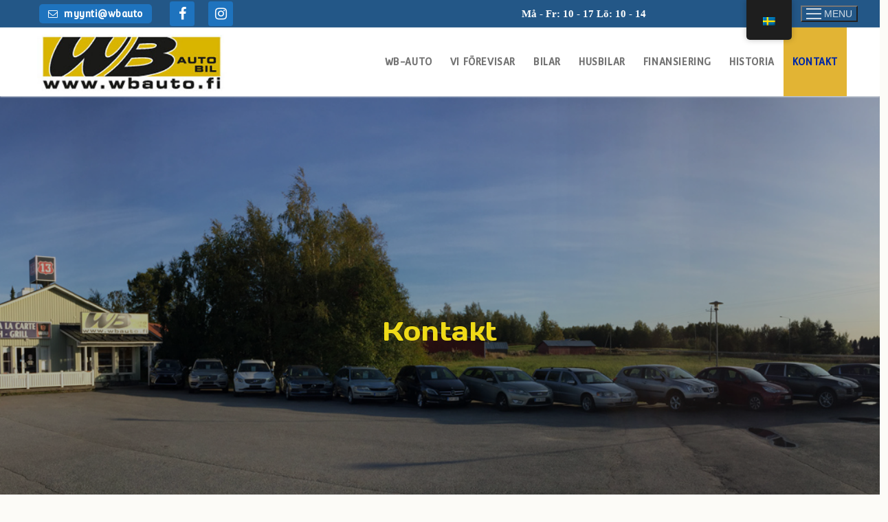

--- FILE ---
content_type: text/html; charset=UTF-8
request_url: https://www.wbauto.fi/sv/yhteystiedot/
body_size: 17818
content:
<!doctype html>
<html lang="sv-SE">
<head>
	<meta charset="UTF-8">
	<meta name="viewport" content="width=device-width, initial-scale=1, maximum-scale=10.0, user-scalable=yes">
	<link rel="profile" href="http://gmpg.org/xfn/11">
	<title>Yhteystiedot &#8211; WB-Auto Oy &#8211; Oikea auto, oikeaan hintaan.</title>
<meta name='robots' content='max-image-preview:large' />
<link rel='dns-prefetch' href='//www.googletagmanager.com' />
<link rel='dns-prefetch' href='//fonts.googleapis.com' />
<link rel="alternate" type="application/rss+xml" title="WB-Auto Oy - Oikea auto, oikeaan hintaan. &raquo; Webbflöde" href="https://www.wbauto.fi/sv/feed/" />
<link rel="alternate" type="application/rss+xml" title="WB-Auto Oy - Oikea auto, oikeaan hintaan. &raquo; Kommentarsflöde" href="https://www.wbauto.fi/sv/comments/feed/" />
<link rel="alternate" title="oEmbed (JSON)" type="application/json+oembed" href="https://www.wbauto.fi/sv/wp-json/oembed/1.0/embed?url=https%3A%2F%2Fwww.wbauto.fi%2Fsv%2Fyhteystiedot%2F" />
<link rel="alternate" title="oEmbed (XML)" type="text/xml+oembed" href="https://www.wbauto.fi/sv/wp-json/oembed/1.0/embed?url=https%3A%2F%2Fwww.wbauto.fi%2Fsv%2Fyhteystiedot%2F&#038;format=xml" />
<style id='wp-img-auto-sizes-contain-inline-css' type='text/css'>
img:is([sizes=auto i],[sizes^="auto," i]){contain-intrinsic-size:3000px 1500px}
/*# sourceURL=wp-img-auto-sizes-contain-inline-css */
</style>
<style id='wp-emoji-styles-inline-css' type='text/css'>

	img.wp-smiley, img.emoji {
		display: inline !important;
		border: none !important;
		box-shadow: none !important;
		height: 1em !important;
		width: 1em !important;
		margin: 0 0.07em !important;
		vertical-align: -0.1em !important;
		background: none !important;
		padding: 0 !important;
	}
/*# sourceURL=wp-emoji-styles-inline-css */
</style>
<style id='wp-block-library-inline-css' type='text/css'>
:root{--wp-block-synced-color:#7a00df;--wp-block-synced-color--rgb:122,0,223;--wp-bound-block-color:var(--wp-block-synced-color);--wp-editor-canvas-background:#ddd;--wp-admin-theme-color:#007cba;--wp-admin-theme-color--rgb:0,124,186;--wp-admin-theme-color-darker-10:#006ba1;--wp-admin-theme-color-darker-10--rgb:0,107,160.5;--wp-admin-theme-color-darker-20:#005a87;--wp-admin-theme-color-darker-20--rgb:0,90,135;--wp-admin-border-width-focus:2px}@media (min-resolution:192dpi){:root{--wp-admin-border-width-focus:1.5px}}.wp-element-button{cursor:pointer}:root .has-very-light-gray-background-color{background-color:#eee}:root .has-very-dark-gray-background-color{background-color:#313131}:root .has-very-light-gray-color{color:#eee}:root .has-very-dark-gray-color{color:#313131}:root .has-vivid-green-cyan-to-vivid-cyan-blue-gradient-background{background:linear-gradient(135deg,#00d084,#0693e3)}:root .has-purple-crush-gradient-background{background:linear-gradient(135deg,#34e2e4,#4721fb 50%,#ab1dfe)}:root .has-hazy-dawn-gradient-background{background:linear-gradient(135deg,#faaca8,#dad0ec)}:root .has-subdued-olive-gradient-background{background:linear-gradient(135deg,#fafae1,#67a671)}:root .has-atomic-cream-gradient-background{background:linear-gradient(135deg,#fdd79a,#004a59)}:root .has-nightshade-gradient-background{background:linear-gradient(135deg,#330968,#31cdcf)}:root .has-midnight-gradient-background{background:linear-gradient(135deg,#020381,#2874fc)}:root{--wp--preset--font-size--normal:16px;--wp--preset--font-size--huge:42px}.has-regular-font-size{font-size:1em}.has-larger-font-size{font-size:2.625em}.has-normal-font-size{font-size:var(--wp--preset--font-size--normal)}.has-huge-font-size{font-size:var(--wp--preset--font-size--huge)}.has-text-align-center{text-align:center}.has-text-align-left{text-align:left}.has-text-align-right{text-align:right}.has-fit-text{white-space:nowrap!important}#end-resizable-editor-section{display:none}.aligncenter{clear:both}.items-justified-left{justify-content:flex-start}.items-justified-center{justify-content:center}.items-justified-right{justify-content:flex-end}.items-justified-space-between{justify-content:space-between}.screen-reader-text{border:0;clip-path:inset(50%);height:1px;margin:-1px;overflow:hidden;padding:0;position:absolute;width:1px;word-wrap:normal!important}.screen-reader-text:focus{background-color:#ddd;clip-path:none;color:#444;display:block;font-size:1em;height:auto;left:5px;line-height:normal;padding:15px 23px 14px;text-decoration:none;top:5px;width:auto;z-index:100000}html :where(.has-border-color){border-style:solid}html :where([style*=border-top-color]){border-top-style:solid}html :where([style*=border-right-color]){border-right-style:solid}html :where([style*=border-bottom-color]){border-bottom-style:solid}html :where([style*=border-left-color]){border-left-style:solid}html :where([style*=border-width]){border-style:solid}html :where([style*=border-top-width]){border-top-style:solid}html :where([style*=border-right-width]){border-right-style:solid}html :where([style*=border-bottom-width]){border-bottom-style:solid}html :where([style*=border-left-width]){border-left-style:solid}html :where(img[class*=wp-image-]){height:auto;max-width:100%}:where(figure){margin:0 0 1em}html :where(.is-position-sticky){--wp-admin--admin-bar--position-offset:var(--wp-admin--admin-bar--height,0px)}@media screen and (max-width:600px){html :where(.is-position-sticky){--wp-admin--admin-bar--position-offset:0px}}

/*# sourceURL=wp-block-library-inline-css */
</style><style id='wp-block-heading-inline-css' type='text/css'>
h1:where(.wp-block-heading).has-background,h2:where(.wp-block-heading).has-background,h3:where(.wp-block-heading).has-background,h4:where(.wp-block-heading).has-background,h5:where(.wp-block-heading).has-background,h6:where(.wp-block-heading).has-background{padding:1.25em 2.375em}h1.has-text-align-left[style*=writing-mode]:where([style*=vertical-lr]),h1.has-text-align-right[style*=writing-mode]:where([style*=vertical-rl]),h2.has-text-align-left[style*=writing-mode]:where([style*=vertical-lr]),h2.has-text-align-right[style*=writing-mode]:where([style*=vertical-rl]),h3.has-text-align-left[style*=writing-mode]:where([style*=vertical-lr]),h3.has-text-align-right[style*=writing-mode]:where([style*=vertical-rl]),h4.has-text-align-left[style*=writing-mode]:where([style*=vertical-lr]),h4.has-text-align-right[style*=writing-mode]:where([style*=vertical-rl]),h5.has-text-align-left[style*=writing-mode]:where([style*=vertical-lr]),h5.has-text-align-right[style*=writing-mode]:where([style*=vertical-rl]),h6.has-text-align-left[style*=writing-mode]:where([style*=vertical-lr]),h6.has-text-align-right[style*=writing-mode]:where([style*=vertical-rl]){rotate:180deg}
/*# sourceURL=https://www.wbauto.fi/wp-includes/blocks/heading/style.min.css */
</style>
<style id='wp-block-image-inline-css' type='text/css'>
.wp-block-image>a,.wp-block-image>figure>a{display:inline-block}.wp-block-image img{box-sizing:border-box;height:auto;max-width:100%;vertical-align:bottom}@media not (prefers-reduced-motion){.wp-block-image img.hide{visibility:hidden}.wp-block-image img.show{animation:show-content-image .4s}}.wp-block-image[style*=border-radius] img,.wp-block-image[style*=border-radius]>a{border-radius:inherit}.wp-block-image.has-custom-border img{box-sizing:border-box}.wp-block-image.aligncenter{text-align:center}.wp-block-image.alignfull>a,.wp-block-image.alignwide>a{width:100%}.wp-block-image.alignfull img,.wp-block-image.alignwide img{height:auto;width:100%}.wp-block-image .aligncenter,.wp-block-image .alignleft,.wp-block-image .alignright,.wp-block-image.aligncenter,.wp-block-image.alignleft,.wp-block-image.alignright{display:table}.wp-block-image .aligncenter>figcaption,.wp-block-image .alignleft>figcaption,.wp-block-image .alignright>figcaption,.wp-block-image.aligncenter>figcaption,.wp-block-image.alignleft>figcaption,.wp-block-image.alignright>figcaption{caption-side:bottom;display:table-caption}.wp-block-image .alignleft{float:left;margin:.5em 1em .5em 0}.wp-block-image .alignright{float:right;margin:.5em 0 .5em 1em}.wp-block-image .aligncenter{margin-left:auto;margin-right:auto}.wp-block-image :where(figcaption){margin-bottom:1em;margin-top:.5em}.wp-block-image.is-style-circle-mask img{border-radius:9999px}@supports ((-webkit-mask-image:none) or (mask-image:none)) or (-webkit-mask-image:none){.wp-block-image.is-style-circle-mask img{border-radius:0;-webkit-mask-image:url('data:image/svg+xml;utf8,<svg viewBox="0 0 100 100" xmlns="http://www.w3.org/2000/svg"><circle cx="50" cy="50" r="50"/></svg>');mask-image:url('data:image/svg+xml;utf8,<svg viewBox="0 0 100 100" xmlns="http://www.w3.org/2000/svg"><circle cx="50" cy="50" r="50"/></svg>');mask-mode:alpha;-webkit-mask-position:center;mask-position:center;-webkit-mask-repeat:no-repeat;mask-repeat:no-repeat;-webkit-mask-size:contain;mask-size:contain}}:root :where(.wp-block-image.is-style-rounded img,.wp-block-image .is-style-rounded img){border-radius:9999px}.wp-block-image figure{margin:0}.wp-lightbox-container{display:flex;flex-direction:column;position:relative}.wp-lightbox-container img{cursor:zoom-in}.wp-lightbox-container img:hover+button{opacity:1}.wp-lightbox-container button{align-items:center;backdrop-filter:blur(16px) saturate(180%);background-color:#5a5a5a40;border:none;border-radius:4px;cursor:zoom-in;display:flex;height:20px;justify-content:center;opacity:0;padding:0;position:absolute;right:16px;text-align:center;top:16px;width:20px;z-index:100}@media not (prefers-reduced-motion){.wp-lightbox-container button{transition:opacity .2s ease}}.wp-lightbox-container button:focus-visible{outline:3px auto #5a5a5a40;outline:3px auto -webkit-focus-ring-color;outline-offset:3px}.wp-lightbox-container button:hover{cursor:pointer;opacity:1}.wp-lightbox-container button:focus{opacity:1}.wp-lightbox-container button:focus,.wp-lightbox-container button:hover,.wp-lightbox-container button:not(:hover):not(:active):not(.has-background){background-color:#5a5a5a40;border:none}.wp-lightbox-overlay{box-sizing:border-box;cursor:zoom-out;height:100vh;left:0;overflow:hidden;position:fixed;top:0;visibility:hidden;width:100%;z-index:100000}.wp-lightbox-overlay .close-button{align-items:center;cursor:pointer;display:flex;justify-content:center;min-height:40px;min-width:40px;padding:0;position:absolute;right:calc(env(safe-area-inset-right) + 16px);top:calc(env(safe-area-inset-top) + 16px);z-index:5000000}.wp-lightbox-overlay .close-button:focus,.wp-lightbox-overlay .close-button:hover,.wp-lightbox-overlay .close-button:not(:hover):not(:active):not(.has-background){background:none;border:none}.wp-lightbox-overlay .lightbox-image-container{height:var(--wp--lightbox-container-height);left:50%;overflow:hidden;position:absolute;top:50%;transform:translate(-50%,-50%);transform-origin:top left;width:var(--wp--lightbox-container-width);z-index:9999999999}.wp-lightbox-overlay .wp-block-image{align-items:center;box-sizing:border-box;display:flex;height:100%;justify-content:center;margin:0;position:relative;transform-origin:0 0;width:100%;z-index:3000000}.wp-lightbox-overlay .wp-block-image img{height:var(--wp--lightbox-image-height);min-height:var(--wp--lightbox-image-height);min-width:var(--wp--lightbox-image-width);width:var(--wp--lightbox-image-width)}.wp-lightbox-overlay .wp-block-image figcaption{display:none}.wp-lightbox-overlay button{background:none;border:none}.wp-lightbox-overlay .scrim{background-color:#fff;height:100%;opacity:.9;position:absolute;width:100%;z-index:2000000}.wp-lightbox-overlay.active{visibility:visible}@media not (prefers-reduced-motion){.wp-lightbox-overlay.active{animation:turn-on-visibility .25s both}.wp-lightbox-overlay.active img{animation:turn-on-visibility .35s both}.wp-lightbox-overlay.show-closing-animation:not(.active){animation:turn-off-visibility .35s both}.wp-lightbox-overlay.show-closing-animation:not(.active) img{animation:turn-off-visibility .25s both}.wp-lightbox-overlay.zoom.active{animation:none;opacity:1;visibility:visible}.wp-lightbox-overlay.zoom.active .lightbox-image-container{animation:lightbox-zoom-in .4s}.wp-lightbox-overlay.zoom.active .lightbox-image-container img{animation:none}.wp-lightbox-overlay.zoom.active .scrim{animation:turn-on-visibility .4s forwards}.wp-lightbox-overlay.zoom.show-closing-animation:not(.active){animation:none}.wp-lightbox-overlay.zoom.show-closing-animation:not(.active) .lightbox-image-container{animation:lightbox-zoom-out .4s}.wp-lightbox-overlay.zoom.show-closing-animation:not(.active) .lightbox-image-container img{animation:none}.wp-lightbox-overlay.zoom.show-closing-animation:not(.active) .scrim{animation:turn-off-visibility .4s forwards}}@keyframes show-content-image{0%{visibility:hidden}99%{visibility:hidden}to{visibility:visible}}@keyframes turn-on-visibility{0%{opacity:0}to{opacity:1}}@keyframes turn-off-visibility{0%{opacity:1;visibility:visible}99%{opacity:0;visibility:visible}to{opacity:0;visibility:hidden}}@keyframes lightbox-zoom-in{0%{transform:translate(calc((-100vw + var(--wp--lightbox-scrollbar-width))/2 + var(--wp--lightbox-initial-left-position)),calc(-50vh + var(--wp--lightbox-initial-top-position))) scale(var(--wp--lightbox-scale))}to{transform:translate(-50%,-50%) scale(1)}}@keyframes lightbox-zoom-out{0%{transform:translate(-50%,-50%) scale(1);visibility:visible}99%{visibility:visible}to{transform:translate(calc((-100vw + var(--wp--lightbox-scrollbar-width))/2 + var(--wp--lightbox-initial-left-position)),calc(-50vh + var(--wp--lightbox-initial-top-position))) scale(var(--wp--lightbox-scale));visibility:hidden}}
/*# sourceURL=https://www.wbauto.fi/wp-includes/blocks/image/style.min.css */
</style>
<style id='wp-block-columns-inline-css' type='text/css'>
.wp-block-columns{box-sizing:border-box;display:flex;flex-wrap:wrap!important}@media (min-width:782px){.wp-block-columns{flex-wrap:nowrap!important}}.wp-block-columns{align-items:normal!important}.wp-block-columns.are-vertically-aligned-top{align-items:flex-start}.wp-block-columns.are-vertically-aligned-center{align-items:center}.wp-block-columns.are-vertically-aligned-bottom{align-items:flex-end}@media (max-width:781px){.wp-block-columns:not(.is-not-stacked-on-mobile)>.wp-block-column{flex-basis:100%!important}}@media (min-width:782px){.wp-block-columns:not(.is-not-stacked-on-mobile)>.wp-block-column{flex-basis:0;flex-grow:1}.wp-block-columns:not(.is-not-stacked-on-mobile)>.wp-block-column[style*=flex-basis]{flex-grow:0}}.wp-block-columns.is-not-stacked-on-mobile{flex-wrap:nowrap!important}.wp-block-columns.is-not-stacked-on-mobile>.wp-block-column{flex-basis:0;flex-grow:1}.wp-block-columns.is-not-stacked-on-mobile>.wp-block-column[style*=flex-basis]{flex-grow:0}:where(.wp-block-columns){margin-bottom:1.75em}:where(.wp-block-columns.has-background){padding:1.25em 2.375em}.wp-block-column{flex-grow:1;min-width:0;overflow-wrap:break-word;word-break:break-word}.wp-block-column.is-vertically-aligned-top{align-self:flex-start}.wp-block-column.is-vertically-aligned-center{align-self:center}.wp-block-column.is-vertically-aligned-bottom{align-self:flex-end}.wp-block-column.is-vertically-aligned-stretch{align-self:stretch}.wp-block-column.is-vertically-aligned-bottom,.wp-block-column.is-vertically-aligned-center,.wp-block-column.is-vertically-aligned-top{width:100%}
/*# sourceURL=https://www.wbauto.fi/wp-includes/blocks/columns/style.min.css */
</style>
<style id='wp-block-group-inline-css' type='text/css'>
.wp-block-group{box-sizing:border-box}:where(.wp-block-group.wp-block-group-is-layout-constrained){position:relative}
/*# sourceURL=https://www.wbauto.fi/wp-includes/blocks/group/style.min.css */
</style>
<style id='wp-block-paragraph-inline-css' type='text/css'>
.is-small-text{font-size:.875em}.is-regular-text{font-size:1em}.is-large-text{font-size:2.25em}.is-larger-text{font-size:3em}.has-drop-cap:not(:focus):first-letter{float:left;font-size:8.4em;font-style:normal;font-weight:100;line-height:.68;margin:.05em .1em 0 0;text-transform:uppercase}body.rtl .has-drop-cap:not(:focus):first-letter{float:none;margin-left:.1em}p.has-drop-cap.has-background{overflow:hidden}:root :where(p.has-background){padding:1.25em 2.375em}:where(p.has-text-color:not(.has-link-color)) a{color:inherit}p.has-text-align-left[style*="writing-mode:vertical-lr"],p.has-text-align-right[style*="writing-mode:vertical-rl"]{rotate:180deg}
/*# sourceURL=https://www.wbauto.fi/wp-includes/blocks/paragraph/style.min.css */
</style>
<style id='wp-block-spacer-inline-css' type='text/css'>
.wp-block-spacer{clear:both}
/*# sourceURL=https://www.wbauto.fi/wp-includes/blocks/spacer/style.min.css */
</style>
<style id='global-styles-inline-css' type='text/css'>
:root{--wp--preset--aspect-ratio--square: 1;--wp--preset--aspect-ratio--4-3: 4/3;--wp--preset--aspect-ratio--3-4: 3/4;--wp--preset--aspect-ratio--3-2: 3/2;--wp--preset--aspect-ratio--2-3: 2/3;--wp--preset--aspect-ratio--16-9: 16/9;--wp--preset--aspect-ratio--9-16: 9/16;--wp--preset--color--black: #000000;--wp--preset--color--cyan-bluish-gray: #abb8c3;--wp--preset--color--white: #ffffff;--wp--preset--color--pale-pink: #f78da7;--wp--preset--color--vivid-red: #cf2e2e;--wp--preset--color--luminous-vivid-orange: #ff6900;--wp--preset--color--luminous-vivid-amber: #fcb900;--wp--preset--color--light-green-cyan: #7bdcb5;--wp--preset--color--vivid-green-cyan: #00d084;--wp--preset--color--pale-cyan-blue: #8ed1fc;--wp--preset--color--vivid-cyan-blue: #0693e3;--wp--preset--color--vivid-purple: #9b51e0;--wp--preset--gradient--vivid-cyan-blue-to-vivid-purple: linear-gradient(135deg,rgb(6,147,227) 0%,rgb(155,81,224) 100%);--wp--preset--gradient--light-green-cyan-to-vivid-green-cyan: linear-gradient(135deg,rgb(122,220,180) 0%,rgb(0,208,130) 100%);--wp--preset--gradient--luminous-vivid-amber-to-luminous-vivid-orange: linear-gradient(135deg,rgb(252,185,0) 0%,rgb(255,105,0) 100%);--wp--preset--gradient--luminous-vivid-orange-to-vivid-red: linear-gradient(135deg,rgb(255,105,0) 0%,rgb(207,46,46) 100%);--wp--preset--gradient--very-light-gray-to-cyan-bluish-gray: linear-gradient(135deg,rgb(238,238,238) 0%,rgb(169,184,195) 100%);--wp--preset--gradient--cool-to-warm-spectrum: linear-gradient(135deg,rgb(74,234,220) 0%,rgb(151,120,209) 20%,rgb(207,42,186) 40%,rgb(238,44,130) 60%,rgb(251,105,98) 80%,rgb(254,248,76) 100%);--wp--preset--gradient--blush-light-purple: linear-gradient(135deg,rgb(255,206,236) 0%,rgb(152,150,240) 100%);--wp--preset--gradient--blush-bordeaux: linear-gradient(135deg,rgb(254,205,165) 0%,rgb(254,45,45) 50%,rgb(107,0,62) 100%);--wp--preset--gradient--luminous-dusk: linear-gradient(135deg,rgb(255,203,112) 0%,rgb(199,81,192) 50%,rgb(65,88,208) 100%);--wp--preset--gradient--pale-ocean: linear-gradient(135deg,rgb(255,245,203) 0%,rgb(182,227,212) 50%,rgb(51,167,181) 100%);--wp--preset--gradient--electric-grass: linear-gradient(135deg,rgb(202,248,128) 0%,rgb(113,206,126) 100%);--wp--preset--gradient--midnight: linear-gradient(135deg,rgb(2,3,129) 0%,rgb(40,116,252) 100%);--wp--preset--font-size--small: 13px;--wp--preset--font-size--medium: 20px;--wp--preset--font-size--large: 36px;--wp--preset--font-size--x-large: 42px;--wp--preset--spacing--20: 0.44rem;--wp--preset--spacing--30: 0.67rem;--wp--preset--spacing--40: 1rem;--wp--preset--spacing--50: 1.5rem;--wp--preset--spacing--60: 2.25rem;--wp--preset--spacing--70: 3.38rem;--wp--preset--spacing--80: 5.06rem;--wp--preset--shadow--natural: 6px 6px 9px rgba(0, 0, 0, 0.2);--wp--preset--shadow--deep: 12px 12px 50px rgba(0, 0, 0, 0.4);--wp--preset--shadow--sharp: 6px 6px 0px rgba(0, 0, 0, 0.2);--wp--preset--shadow--outlined: 6px 6px 0px -3px rgb(255, 255, 255), 6px 6px rgb(0, 0, 0);--wp--preset--shadow--crisp: 6px 6px 0px rgb(0, 0, 0);}:where(.is-layout-flex){gap: 0.5em;}:where(.is-layout-grid){gap: 0.5em;}body .is-layout-flex{display: flex;}.is-layout-flex{flex-wrap: wrap;align-items: center;}.is-layout-flex > :is(*, div){margin: 0;}body .is-layout-grid{display: grid;}.is-layout-grid > :is(*, div){margin: 0;}:where(.wp-block-columns.is-layout-flex){gap: 2em;}:where(.wp-block-columns.is-layout-grid){gap: 2em;}:where(.wp-block-post-template.is-layout-flex){gap: 1.25em;}:where(.wp-block-post-template.is-layout-grid){gap: 1.25em;}.has-black-color{color: var(--wp--preset--color--black) !important;}.has-cyan-bluish-gray-color{color: var(--wp--preset--color--cyan-bluish-gray) !important;}.has-white-color{color: var(--wp--preset--color--white) !important;}.has-pale-pink-color{color: var(--wp--preset--color--pale-pink) !important;}.has-vivid-red-color{color: var(--wp--preset--color--vivid-red) !important;}.has-luminous-vivid-orange-color{color: var(--wp--preset--color--luminous-vivid-orange) !important;}.has-luminous-vivid-amber-color{color: var(--wp--preset--color--luminous-vivid-amber) !important;}.has-light-green-cyan-color{color: var(--wp--preset--color--light-green-cyan) !important;}.has-vivid-green-cyan-color{color: var(--wp--preset--color--vivid-green-cyan) !important;}.has-pale-cyan-blue-color{color: var(--wp--preset--color--pale-cyan-blue) !important;}.has-vivid-cyan-blue-color{color: var(--wp--preset--color--vivid-cyan-blue) !important;}.has-vivid-purple-color{color: var(--wp--preset--color--vivid-purple) !important;}.has-black-background-color{background-color: var(--wp--preset--color--black) !important;}.has-cyan-bluish-gray-background-color{background-color: var(--wp--preset--color--cyan-bluish-gray) !important;}.has-white-background-color{background-color: var(--wp--preset--color--white) !important;}.has-pale-pink-background-color{background-color: var(--wp--preset--color--pale-pink) !important;}.has-vivid-red-background-color{background-color: var(--wp--preset--color--vivid-red) !important;}.has-luminous-vivid-orange-background-color{background-color: var(--wp--preset--color--luminous-vivid-orange) !important;}.has-luminous-vivid-amber-background-color{background-color: var(--wp--preset--color--luminous-vivid-amber) !important;}.has-light-green-cyan-background-color{background-color: var(--wp--preset--color--light-green-cyan) !important;}.has-vivid-green-cyan-background-color{background-color: var(--wp--preset--color--vivid-green-cyan) !important;}.has-pale-cyan-blue-background-color{background-color: var(--wp--preset--color--pale-cyan-blue) !important;}.has-vivid-cyan-blue-background-color{background-color: var(--wp--preset--color--vivid-cyan-blue) !important;}.has-vivid-purple-background-color{background-color: var(--wp--preset--color--vivid-purple) !important;}.has-black-border-color{border-color: var(--wp--preset--color--black) !important;}.has-cyan-bluish-gray-border-color{border-color: var(--wp--preset--color--cyan-bluish-gray) !important;}.has-white-border-color{border-color: var(--wp--preset--color--white) !important;}.has-pale-pink-border-color{border-color: var(--wp--preset--color--pale-pink) !important;}.has-vivid-red-border-color{border-color: var(--wp--preset--color--vivid-red) !important;}.has-luminous-vivid-orange-border-color{border-color: var(--wp--preset--color--luminous-vivid-orange) !important;}.has-luminous-vivid-amber-border-color{border-color: var(--wp--preset--color--luminous-vivid-amber) !important;}.has-light-green-cyan-border-color{border-color: var(--wp--preset--color--light-green-cyan) !important;}.has-vivid-green-cyan-border-color{border-color: var(--wp--preset--color--vivid-green-cyan) !important;}.has-pale-cyan-blue-border-color{border-color: var(--wp--preset--color--pale-cyan-blue) !important;}.has-vivid-cyan-blue-border-color{border-color: var(--wp--preset--color--vivid-cyan-blue) !important;}.has-vivid-purple-border-color{border-color: var(--wp--preset--color--vivid-purple) !important;}.has-vivid-cyan-blue-to-vivid-purple-gradient-background{background: var(--wp--preset--gradient--vivid-cyan-blue-to-vivid-purple) !important;}.has-light-green-cyan-to-vivid-green-cyan-gradient-background{background: var(--wp--preset--gradient--light-green-cyan-to-vivid-green-cyan) !important;}.has-luminous-vivid-amber-to-luminous-vivid-orange-gradient-background{background: var(--wp--preset--gradient--luminous-vivid-amber-to-luminous-vivid-orange) !important;}.has-luminous-vivid-orange-to-vivid-red-gradient-background{background: var(--wp--preset--gradient--luminous-vivid-orange-to-vivid-red) !important;}.has-very-light-gray-to-cyan-bluish-gray-gradient-background{background: var(--wp--preset--gradient--very-light-gray-to-cyan-bluish-gray) !important;}.has-cool-to-warm-spectrum-gradient-background{background: var(--wp--preset--gradient--cool-to-warm-spectrum) !important;}.has-blush-light-purple-gradient-background{background: var(--wp--preset--gradient--blush-light-purple) !important;}.has-blush-bordeaux-gradient-background{background: var(--wp--preset--gradient--blush-bordeaux) !important;}.has-luminous-dusk-gradient-background{background: var(--wp--preset--gradient--luminous-dusk) !important;}.has-pale-ocean-gradient-background{background: var(--wp--preset--gradient--pale-ocean) !important;}.has-electric-grass-gradient-background{background: var(--wp--preset--gradient--electric-grass) !important;}.has-midnight-gradient-background{background: var(--wp--preset--gradient--midnight) !important;}.has-small-font-size{font-size: var(--wp--preset--font-size--small) !important;}.has-medium-font-size{font-size: var(--wp--preset--font-size--medium) !important;}.has-large-font-size{font-size: var(--wp--preset--font-size--large) !important;}.has-x-large-font-size{font-size: var(--wp--preset--font-size--x-large) !important;}
:where(.wp-block-columns.is-layout-flex){gap: 2em;}:where(.wp-block-columns.is-layout-grid){gap: 2em;}
/*# sourceURL=global-styles-inline-css */
</style>
<style id='core-block-supports-inline-css' type='text/css'>
.wp-container-core-columns-is-layout-9d6595d7{flex-wrap:nowrap;}
/*# sourceURL=core-block-supports-inline-css */
</style>

<style id='classic-theme-styles-inline-css' type='text/css'>
/*! This file is auto-generated */
.wp-block-button__link{color:#fff;background-color:#32373c;border-radius:9999px;box-shadow:none;text-decoration:none;padding:calc(.667em + 2px) calc(1.333em + 2px);font-size:1.125em}.wp-block-file__button{background:#32373c;color:#fff;text-decoration:none}
/*# sourceURL=/wp-includes/css/classic-themes.min.css */
</style>
<link rel='stylesheet' id='nta-css-popup-css' href='https://www.wbauto.fi/wp-content/plugins/wp-whatsapp/assets/dist/css/style.css?ver=6.9' type='text/css' media='all' />
<link rel='stylesheet' id='trp-floater-language-switcher-style-css' href='https://www.wbauto.fi/wp-content/plugins/translatepress-multilingual/assets/css/trp-floater-language-switcher.css?ver=3.0.7' type='text/css' media='all' />
<link rel='stylesheet' id='trp-language-switcher-style-css' href='https://www.wbauto.fi/wp-content/plugins/translatepress-multilingual/assets/css/trp-language-switcher.css?ver=3.0.7' type='text/css' media='all' />
<link rel='stylesheet' id='font-awesome-css' href='https://www.wbauto.fi/wp-content/themes/customify/assets/fonts/font-awesome/css/font-awesome.min.css?ver=5.0.0' type='text/css' media='all' />
<link rel='stylesheet' id='customify-google-font-css' href='//fonts.googleapis.com/css?family=Convergence%3A400%7CDays+One%3A400%7CAllerta%3A400&#038;display=swap&#038;ver=0.4.13' type='text/css' media='all' />
<link rel='stylesheet' id='customify-style-css' href='https://www.wbauto.fi/wp-content/themes/customify/style.min.css?ver=0.4.13' type='text/css' media='all' />
<style id='customify-style-inline-css' type='text/css'>
#blog-posts .posts-layout .entry-media {border-radius: 0px;}#blog-posts .entry-meta .sep {margin-left: calc( 20px / 2 ); margin-right: calc( 20px / 2 );}#blog-posts .entry-readmore a  {background-color: #ffffff;border-top-left-radius: 10px;border-top-right-radius: 10px;border-bottom-right-radius: 10px;border-bottom-left-radius: 10px;} #blog-posts .entry-readmore a:hover  {background-color: #f4dc22;} .header-top .header--row-inner,body:not(.fl-builder-edit) .button,body:not(.fl-builder-edit) button:not(.menu-mobile-toggle, .components-button, .customize-partial-edit-shortcut-button),body:not(.fl-builder-edit) input[type="button"]:not(.ed_button),button.button,input[type="button"]:not(.ed_button, .components-button, .customize-partial-edit-shortcut-button),input[type="reset"]:not(.components-button, .customize-partial-edit-shortcut-button),input[type="submit"]:not(.components-button, .customize-partial-edit-shortcut-button),.pagination .nav-links > *:hover,.pagination .nav-links span,.nav-menu-desktop.style-full-height .primary-menu-ul > li.current-menu-item > a,.nav-menu-desktop.style-full-height .primary-menu-ul > li.current-menu-ancestor > a,.nav-menu-desktop.style-full-height .primary-menu-ul > li > a:hover,.posts-layout .readmore-button:hover{    background-color: #235787;}.posts-layout .readmore-button {color: #235787;}.pagination .nav-links > *:hover,.pagination .nav-links span,.entry-single .tags-links a:hover,.entry-single .cat-links a:hover,.posts-layout .readmore-button,.posts-layout .readmore-button:hover{    border-color: #235787;}.customify-builder-btn{    background-color: #c3512f;}body{    color: #686868;}abbr, acronym {    border-bottom-color: #686868;}a                {                    color: #1e4b75;}a:hover,a:focus,.link-meta:hover, .link-meta a:hover{    color: #1e73be;}h2 + h3,.comments-area h2 + .comments-title,.h2 + h3,.comments-area .h2 + .comments-title,.page-breadcrumb {    border-top-color: #eaecee;}blockquote,.site-content .widget-area .menu li.current-menu-item > a:before{    border-left-color: #eaecee;}@media screen and (min-width: 64em) {    .comment-list .children li.comment {        border-left-color: #eaecee;    }    .comment-list .children li.comment:after {        background-color: #eaecee;    }}.page-titlebar, .page-breadcrumb,.posts-layout .entry-inner {    border-bottom-color: #eaecee;}.header-search-form .search-field,.entry-content .page-links a,.header-search-modal,.pagination .nav-links > *,.entry-footer .tags-links a, .entry-footer .cat-links a,.search .content-area article,.site-content .widget-area .menu li.current-menu-item > a,.posts-layout .entry-inner,.post-navigation .nav-links,article.comment .comment-meta,.widget-area .widget_pages li a, .widget-area .widget_categories li a, .widget-area .widget_archive li a, .widget-area .widget_meta li a, .widget-area .widget_nav_menu li a, .widget-area .widget_product_categories li a, .widget-area .widget_recent_entries li a, .widget-area .widget_rss li a,.widget-area .widget_recent_comments li{    border-color: #eaecee;}.header-search-modal::before {    border-top-color: #eaecee;    border-left-color: #eaecee;}@media screen and (min-width: 48em) {    .content-sidebar.sidebar_vertical_border .content-area {        border-right-color: #eaecee;    }    .sidebar-content.sidebar_vertical_border .content-area {        border-left-color: #eaecee;    }    .sidebar-sidebar-content.sidebar_vertical_border .sidebar-primary {        border-right-color: #eaecee;    }    .sidebar-sidebar-content.sidebar_vertical_border .sidebar-secondary {        border-right-color: #eaecee;    }    .content-sidebar-sidebar.sidebar_vertical_border .sidebar-primary {        border-left-color: #eaecee;    }    .content-sidebar-sidebar.sidebar_vertical_border .sidebar-secondary {        border-left-color: #eaecee;    }    .sidebar-content-sidebar.sidebar_vertical_border .content-area {        border-left-color: #eaecee;        border-right-color: #eaecee;    }    .sidebar-content-sidebar.sidebar_vertical_border .content-area {        border-left-color: #eaecee;        border-right-color: #eaecee;    }}article.comment .comment-post-author {background: #d4af03;}.pagination .nav-links > *,.link-meta,.link-meta a,.color-meta,.entry-single .tags-links:before,.entry-single .cats-links:before{    color: #d4af03;}h1, h2, h3, h4, h5, h6 { color: #d4af03;}.site-content .widget-title { color: #444444;}body {font-family: "Convergence";font-weight: normal;letter-spacing: 0.6px;}h1, h2, h3, h4, h5, h6, .h1, .h2, .h3, .h4, .h5, .h6 {font-family: "Days One";font-weight: normal;}.site-content .widget-title {font-family: "Allerta";font-weight: normal;}.site-branding .site-title, .site-branding .site-title a {font-family: "Days One";font-weight: normal;}.entry-content h1, .wp-block h1, .entry-single .entry-title {font-family: "Days One";font-weight: normal;}#page-cover .page-cover-title {color: #efda17;}#page-cover .page-cover-tagline {color: #000000;}#page-cover {background-image: url("https://www.wbauto.fi/wp-content/uploads/2021/02/laajakuva.jpg");}#page-cover {background-repeat: no-repeat;}#page-titlebar .titlebar-title {color: #f4dc22;}.header--row:not(.header--transparent).header-main .header--row-inner  {background-color: #ffffff;border-style: none;} .header--row:not(.header--transparent).header-bottom .header--row-inner  {background-image: url("https://www.wbauto.fi/wp-content/uploads/2021/02/laajakuva.jpg");background-repeat: repeat;} .sub-menu .li-duplicator {display:none !important;}.builder-header-html-item.item--html p, .builder-header-html-item.item--html {font-family: "Consolas";font-weight: 600;text-decoration: none;text-transform: none;font-size: 15px;letter-spacing: 0px;}.header-search_icon-item .header-search-modal  {border-style: solid;} .header-search_icon-item .search-field  {border-style: solid;} .dark-mode .header-search_box-item .search-form-fields, .header-search_box-item .search-form-fields  {border-style: solid;} .header--row:not(.header--transparent) .builder-item--primary-menu .nav-menu-desktop .primary-menu-ul > li > a:hover, .header--row:not(.header--transparent) .builder-item--primary-menu .nav-menu-desktop .primary-menu-ul > li.current-menu-item > a, .header--row:not(.header--transparent) .builder-item--primary-menu .nav-menu-desktop .primary-menu-ul > li.current-menu-ancestor > a, .header--row:not(.header--transparent) .builder-item--primary-menu .nav-menu-desktop .primary-menu-ul > li.current-menu-parent > a  {color: #0028a3; text-decoration-color: #0028a3;background-color: #e2b434;} a.item--button {text-transform: none;}a.item--button  {color: #ffffff; text-decoration-color: #ffffff;background-color: #1e73be;border-top-left-radius: 5px;border-top-right-radius: 5px;border-bottom-right-radius: 5px;border-bottom-left-radius: 5px;} a.item--button:hover  {color: #000000; text-decoration-color: #000000;background-color: #e8c847;} .header-social-icons.customify-builder-social-icons.color-custom li a {background-color: #1e73be;}.header-social-icons.customify-builder-social-icons.color-custom li a {color: #ffffff;}.header-social-icons.customify-builder-social-icons.color-custom li a:hover {background-color: #edbe40;}.header-social-icons.customify-builder-social-icons.color-custom li a:hover {color: #000000;}#cb-row--footer-main .footer--row-inner {background-color: #f9dd02}#cb-row--footer-bottom .footer--row-inner {background-color: #1e1e1e}body  {background-color: #fcfbf7;} .site-content .content-area  {background-color: #ffffff;} /* CSS for desktop */#page-cover {text-align: center;}#page-cover .page-cover-inner {min-height: 705px;}.header--row.header-top .customify-grid, .header--row.header-top .style-full-height .primary-menu-ul > li > a {min-height: 40px;}.header--row.header-main .customify-grid, .header--row.header-main .style-full-height .primary-menu-ul > li > a {min-height: 100px;}.header--row.header-bottom .customify-grid, .header--row.header-bottom .style-full-height .primary-menu-ul > li > a {min-height: 55px;}.header--row .builder-first--html {text-align: right;}.header--row .builder-first--nav-icon {text-align: right;}.header-search_icon-item .search-submit {margin-left: -40px;}.header-search_box-item .search-submit{margin-left: -40px;} .header-search_box-item .woo_bootster_search .search-submit{margin-left: -40px;} .header-search_box-item .header-search-form button.search-submit{margin-left:-40px;}.builder-item--primary-menu .nav-menu-desktop .primary-menu-ul > li  {margin-top: 0px;margin-right: 0px;margin-bottom: 0px;margin-left: 0px;} .header--row .builder-first--primary-menu {text-align: right;}.header--row .builder-first--button {text-align: right;}.header-social-icons.customify-builder-social-icons li a { font-size: 20px; }.header-social-icons.customify-builder-social-icons li a {padding: 0.4em;}.header-social-icons.customify-builder-social-icons li {margin-left: 10px; margin-right: 10px;}.header--row .builder-first--social-icons {text-align: left;}.footer--row .builder-item--footer-1, .builder-item.builder-item--group .item--inner.builder-item--footer-1 {margin-top: 5px;margin-right: 30px;margin-bottom: 0px;margin-left: 30px;}.footer--row .builder-first--footer-1 {text-align: center;}.footer--row .builder-item--footer-2, .builder-item.builder-item--group .item--inner.builder-item--footer-2 {margin-top: 5px;margin-right: 30px;margin-bottom: 0px;margin-left: 30px;}.footer--row .builder-first--footer-2 {text-align: center;}.footer--row .builder-item--footer-3, .builder-item.builder-item--group .item--inner.builder-item--footer-3 {margin-top: 5px;margin-right: 30px;margin-bottom: 0px;margin-left: 30px;}.footer--row .builder-first--footer-3 {text-align: center;}.footer--row .builder-item--footer-4, .builder-item.builder-item--group .item--inner.builder-item--footer-4 {margin-top: 5px;margin-right: 30px;margin-bottom: 0px;margin-left: 30px;}.footer--row .builder-first--footer-4 {text-align: center;}.footer--row .builder-first--footer-5 {text-align: right;}.footer--row .builder-item--footer-6, .builder-item.builder-item--group .item--inner.builder-item--footer-6 {margin-top: 10px;margin-right: 20px;margin-bottom: 5px;margin-left: 20px;}.footer--row .builder-first--footer-6 {text-align: left;}.footer-social-icons.customify-builder-social-icons li a { font-size: 20px; }.footer-social-icons.customify-builder-social-icons li a {padding: 0.7em;}.footer-social-icons.customify-builder-social-icons li {margin-left: 8px; margin-right: 8px;}.footer--row .builder-item--footer-social-icons, .builder-item.builder-item--group .item--inner.builder-item--footer-social-icons {margin-top: 0px;margin-right: 0px;margin-bottom: 0px;margin-left: 0px;}.footer--row .builder-first--footer-social-icons {text-align: right;}/* CSS for tablet */@media screen and (max-width: 1024px) { #page-cover .page-cover-inner {min-height: 250px;}.header--row .builder-first--nav-icon {text-align: right;}.header-search_icon-item .search-submit {margin-left: -40px;}.header-search_box-item .search-submit{margin-left: -40px;} .header-search_box-item .woo_bootster_search .search-submit{margin-left: -40px;} .header-search_box-item .header-search-form button.search-submit{margin-left:-40px;}.footer--row .builder-item--footer-1, .builder-item.builder-item--group .item--inner.builder-item--footer-1 {margin-top: 5px;margin-right: 5px;margin-bottom: 5px;margin-left: 5px;}.footer--row .builder-first--footer-1 {text-align: center;}.footer--row .builder-item--footer-2, .builder-item.builder-item--group .item--inner.builder-item--footer-2 {margin-top: 5px;margin-right: 5px;margin-bottom: 5px;margin-left: 5px;}.footer--row .builder-first--footer-2 {text-align: center;}.footer--row .builder-item--footer-3, .builder-item.builder-item--group .item--inner.builder-item--footer-3 {margin-top: 5px;margin-right: 5px;margin-bottom: 5px;margin-left: 5px;}.footer--row .builder-first--footer-3 {text-align: center;}.footer--row .builder-item--footer-4, .builder-item.builder-item--group .item--inner.builder-item--footer-4 {margin-top: 5px;margin-right: 5px;margin-bottom: 5px;margin-left: 5px;}.footer--row .builder-first--footer-4 {text-align: center;} }/* CSS for mobile */@media screen and (max-width: 568px) { #page-cover .page-cover-inner {min-height: 200px;}.header--row.header-top .customify-grid, .header--row.header-top .style-full-height .primary-menu-ul > li > a {min-height: 33px;}.header-menu-sidebar-inner {text-align: center;}.builder-header-html-item.item--html p, .builder-header-html-item.item--html {font-size: 13px;}.header--row .builder-first--html {text-align: center;}.header--row .builder-first--nav-icon {text-align: center;}.header-search_icon-item .search-submit {margin-left: -40px;}.header-search_box-item .search-submit{margin-left: -40px;} .header-search_box-item .woo_bootster_search .search-submit{margin-left: -40px;} .header-search_box-item .header-search-form button.search-submit{margin-left:-40px;}.footer--row .builder-item--footer-1, .builder-item.builder-item--group .item--inner.builder-item--footer-1 {margin-top: 5px;margin-right: 5px;margin-bottom: 5px;margin-left: 5px;}.footer--row .builder-first--footer-1 {text-align: center;}.footer--row .builder-item--footer-2, .builder-item.builder-item--group .item--inner.builder-item--footer-2 {margin-top: 5px;margin-right: 5px;margin-bottom: 5px;margin-left: 5px;}.footer--row .builder-first--footer-2 {text-align: center;}.footer--row .builder-item--footer-3, .builder-item.builder-item--group .item--inner.builder-item--footer-3 {margin-top: 5px;margin-right: 5px;margin-bottom: 5px;margin-left: 5px;}.footer--row .builder-first--footer-3 {text-align: center;}.footer--row .builder-item--footer-4, .builder-item.builder-item--group .item--inner.builder-item--footer-4 {margin-top: 5px;margin-right: 5px;margin-bottom: 5px;margin-left: 5px;}.footer--row .builder-first--footer-4 {text-align: center;} }
/*# sourceURL=customify-style-inline-css */
</style>
<script type="text/javascript" src="https://www.wbauto.fi/wp-includes/js/jquery/jquery.min.js?ver=3.7.1" id="jquery-core-js"></script>
<script type="text/javascript" src="https://www.wbauto.fi/wp-includes/js/jquery/jquery-migrate.min.js?ver=3.4.1" id="jquery-migrate-js"></script>

<!-- Kodblock för ”Google-tagg (gtag.js)” tillagt av Site Kit -->
<!-- Kodblock för ”Google Analytics” tillagt av Site Kit -->
<script type="text/javascript" src="https://www.googletagmanager.com/gtag/js?id=G-D220QZRY1N" id="google_gtagjs-js" async></script>
<script type="text/javascript" id="google_gtagjs-js-after">
/* <![CDATA[ */
window.dataLayer = window.dataLayer || [];function gtag(){dataLayer.push(arguments);}
gtag("set","linker",{"domains":["www.wbauto.fi"]});
gtag("js", new Date());
gtag("set", "developer_id.dZTNiMT", true);
gtag("config", "G-D220QZRY1N");
//# sourceURL=google_gtagjs-js-after
/* ]]> */
</script>
<link rel="https://api.w.org/" href="https://www.wbauto.fi/sv/wp-json/" /><link rel="alternate" title="JSON" type="application/json" href="https://www.wbauto.fi/sv/wp-json/wp/v2/pages/51" /><link rel="EditURI" type="application/rsd+xml" title="RSD" href="https://www.wbauto.fi/xmlrpc.php?rsd" />
<meta name="generator" content="WordPress 6.9" />
<link rel="canonical" href="https://www.wbauto.fi/sv/yhteystiedot/" />
<link rel='shortlink' href='https://www.wbauto.fi/sv/?p=51' />
<meta name="generator" content="Site Kit by Google 1.170.0" /><link rel="alternate" hreflang="fi" href="https://www.wbauto.fi/fi/yhteystiedot/"/>
<link rel="alternate" hreflang="sv-SE" href="https://www.wbauto.fi/sv/yhteystiedot/"/>
<link rel="alternate" hreflang="sv" href="https://www.wbauto.fi/sv/yhteystiedot/"/>
<meta name="google-site-verification" content="qxP2I5w0SIMYP6vKUniOdMNA0TDBTgErTtWazFM_8Bg"><link rel="icon" href="https://www.wbauto.fi/wp-content/uploads/2021/03/cropped-2021WB-fav-32x32.png" sizes="32x32" />
<link rel="icon" href="https://www.wbauto.fi/wp-content/uploads/2021/03/cropped-2021WB-fav-192x192.png" sizes="192x192" />
<link rel="apple-touch-icon" href="https://www.wbauto.fi/wp-content/uploads/2021/03/cropped-2021WB-fav-180x180.png" />
<meta name="msapplication-TileImage" content="https://www.wbauto.fi/wp-content/uploads/2021/03/cropped-2021WB-fav-270x270.png" />
</head>

<body class="wp-singular page-template-default page page-id-51 wp-custom-logo wp-theme-customify translatepress-sv_SE sidebar-content-sidebar main-layout-sidebar-content-sidebar sidebar_vertical_border site-full-width menu_sidebar_slide_right">
<div id="page" class="site box-shadow">
	<a class="skip-link screen-reader-text" href="#site-content" data-no-translation="" data-trp-gettext="">Hoppa till innehåll</a>
	<a class="close is-size-medium  close-panel close-sidebar-panel" href="#">
        <span class="hamburger hamburger--squeeze is-active">
            <span class="hamburger-box">
              <span class="hamburger-inner"><span class="screen-reader-text" data-no-translation="" data-trp-gettext="">Meny</span></span>
            </span>
        </span>
        <span class="screen-reader-text" data-no-translation="" data-trp-gettext="">Stäng</span>
        </a><header id="masthead" class="site-header header-"><div id="masthead-inner" class="site-header-inner">							<div  class="header-top header--row layout-fullwidth"  id="cb-row--header-top"  data-row-id="top"  data-show-on="desktop mobile">
								<div class="header--row-inner header-top-inner dark-mode">
									<div class="customify-container">
										<div class="customify-grid cb-row--desktop hide-on-mobile hide-on-tablet customify-grid-middle"><div class="customify-col-2_md-2_sm-2 builder-item builder-first--button" data-push-left=""><div class="item--inner builder-item--button" data-section="header_button" data-item-id="button" ><a href="mailto:myynti@wbauto.fi" class="item--button customify-btn customify-builder-btn is-icon-before"><i class="fa fa-envelope-o"></i> myynti@wbauto</a></div></div><div class="customify-col-2_md-2_sm-2 builder-item builder-first--social-icons" data-push-left=""><div class="item--inner builder-item--social-icons" data-section="header_social_icons" data-item-id="social-icons" ><ul class="header-social-icons customify-builder-social-icons color-custom"><li><a class="social-icon-facebook shape-rounded" rel="nofollow noopener" target="_blank" href="#" aria-label="Facebook"><i class="social-icon fa fa-facebook" title="Facebook"></i></a></li><li><a class="social-icon-instagram shape-rounded" rel="nofollow noopener" target="_blank" href="#" aria-label="Instagram"><i class="social-icon fa fa-instagram" title="Instagram"></i></a></li></ul></div></div><div class="customify-col-4_md-4_sm-4 builder-item builder-first--html" data-push-left="off-1"><div class="item--inner builder-item--html" data-section="header_html" data-item-id="html" ><div class="builder-header-html-item item--html"><p>Må - Fr: 10 - 17  Lö: 10 - 14</p>
</div></div></div><div class="customify-col-2_md-2_sm-2 builder-item builder-first--nav-icon" data-push-left="off-1"><div class="item--inner builder-item--nav-icon" data-section="header_menu_icon" data-item-id="nav-icon" >		<button type="button" class="menu-mobile-toggle item-button is-size-desktop-medium is-size-tablet-medium is-size-mobile-large"  aria-label="nav icon">
			<span class="hamburger hamburger--squeeze">
				<span class="hamburger-box">
					<span class="hamburger-inner"></span>
				</span>
			</span>
			<span class="nav-icon--label hide-on-tablet">Menu</span></button>
		</div></div></div><div class="cb-row--mobile hide-on-desktop customify-grid customify-grid-middle"><div class="customify-col-12_md-12_sm-12 builder-item builder-first--html" data-push-left=""><div class="item--inner builder-item--html" data-section="header_html" data-item-id="html" ><div class="builder-header-html-item item--html"><p>Må - Fr: 10 - 17  Lö: 10 - 14</p>
</div></div></div></div>									</div>
								</div>
							</div>
														<div  class="header-main header--row layout-full-contained"  id="cb-row--header-main"  data-row-id="main"  data-show-on="desktop mobile">
								<div class="header--row-inner header-main-inner light-mode">
									<div class="customify-container">
										<div class="customify-grid cb-row--desktop hide-on-mobile hide-on-tablet customify-grid-middle"><div class="customify-col-3_md-3_sm-3 builder-item builder-first--logo" data-push-left=""><div class="item--inner builder-item--logo" data-section="title_tagline" data-item-id="logo" >		<div class="site-branding logo-top">
						<a href="https://www.wbauto.fi/sv/" class="logo-link" rel="home" itemprop="url">
				<img class="site-img-logo" src="https://www.wbauto.fi/wp-content/uploads/2021/02/cropped-WB_logoL-2.jpg" alt="WB-Auto Oy &#8211; Oikea auto, oikeaan hintaan.">
							</a>
					</div><!-- .site-branding -->
		</div></div><div class="customify-col-9_md-9_sm-9 builder-item builder-first--primary-menu" data-push-left=""><div class="item--inner builder-item--primary-menu has_menu" data-section="header_menu_primary" data-item-id="primary-menu" ><nav  id="site-navigation-main-desktop" class="site-navigation primary-menu primary-menu-main nav-menu-desktop primary-menu-desktop style-full-height"><ul id="menu-paavalikko" class="primary-menu-ul menu nav-menu"><li id="menu-item--main-desktop-29" class="menu-item menu-item-type-post_type menu-item-object-page menu-item-home menu-item-29"><a href="https://www.wbauto.fi/sv/"><span class="link-before">WB-Auto</span></a></li>
<li id="menu-item--main-desktop-268" class="menu-item menu-item-type-taxonomy menu-item-object-category menu-item-268"><a href="https://www.wbauto.fi/sv/category/esittelyssa/"><span class="link-before">Vi förevisar</span></a></li>
<li id="menu-item--main-desktop-801" class="menu-item menu-item-type-post_type menu-item-object-page menu-item-801"><a href="https://www.wbauto.fi/sv/vaihtoautot/"><span class="link-before">Bilar</span></a></li>
<li id="menu-item--main-desktop-401" class="menu-item menu-item-type-custom menu-item-object-custom menu-item-401"><a target="_blank" href="https://www.nettikaravaani.com/yritys/wbauto"><span class="link-before">Husbilar</span></a></li>
<li id="menu-item--main-desktop-70" class="menu-item menu-item-type-post_type menu-item-object-page menu-item-70"><a href="https://www.wbauto.fi/sv/rahoitus/"><span class="link-before">Finansiering</span></a></li>
<li id="menu-item--main-desktop-28" class="menu-item menu-item-type-post_type menu-item-object-page menu-item-28"><a href="https://www.wbauto.fi/sv/kohta-30-vuotta-asiallista-autokauppaa/"><span class="link-before">Historia</span></a></li>
<li id="menu-item--main-desktop-133" class="menu-item menu-item-type-post_type menu-item-object-page current-menu-item page_item page-item-51 current_page_item menu-item-133"><a href="https://www.wbauto.fi/sv/yhteystiedot/" aria-current="page"><span class="link-before">Kontakt</span></a></li>
</ul></nav></div></div></div><div class="cb-row--mobile hide-on-desktop customify-grid customify-grid-middle"><div class="customify-col-5_md-5_sm-5 builder-item builder-first--logo" data-push-left=""><div class="item--inner builder-item--logo" data-section="title_tagline" data-item-id="logo" >		<div class="site-branding logo-top">
						<a href="https://www.wbauto.fi/sv/" class="logo-link" rel="home" itemprop="url">
				<img class="site-img-logo" src="https://www.wbauto.fi/wp-content/uploads/2021/02/cropped-WB_logoL-2.jpg" alt="WB-Auto Oy &#8211; Oikea auto, oikeaan hintaan.">
							</a>
					</div><!-- .site-branding -->
		</div></div><div class="customify-col-5_md-5_sm-5 builder-item builder-first--nav-icon" data-push-left="off-2"><div class="item--inner builder-item--nav-icon" data-section="header_menu_icon" data-item-id="nav-icon" >		<button type="button" class="menu-mobile-toggle item-button is-size-desktop-medium is-size-tablet-medium is-size-mobile-large"  aria-label="nav icon">
			<span class="hamburger hamburger--squeeze">
				<span class="hamburger-box">
					<span class="hamburger-inner"></span>
				</span>
			</span>
			<span class="nav-icon--label hide-on-tablet">Menu</span></button>
		</div></div></div>									</div>
								</div>
							</div>
							<div id="header-menu-sidebar" class="header-menu-sidebar menu-sidebar-panel dark-mode"><div id="header-menu-sidebar-bg" class="header-menu-sidebar-bg"><div id="header-menu-sidebar-inner" class="header-menu-sidebar-inner"><div class="builder-item-sidebar mobile-item--primary-menu mobile-item--menu"><div class="item--inner" data-item-id="primary-menu" data-section="header_menu_primary"><nav  id="site-navigation-sidebar-mobile" class="site-navigation primary-menu primary-menu-sidebar nav-menu-mobile primary-menu-mobile style-full-height"><ul id="menu-paavalikko" class="primary-menu-ul menu nav-menu"><li id="menu-item--sidebar-mobile-29" class="menu-item menu-item-type-post_type menu-item-object-page menu-item-home menu-item-29"><a href="https://www.wbauto.fi/sv/"><span class="link-before">WB-Auto</span></a></li>
<li id="menu-item--sidebar-mobile-268" class="menu-item menu-item-type-taxonomy menu-item-object-category menu-item-268"><a href="https://www.wbauto.fi/sv/category/esittelyssa/"><span class="link-before">Vi förevisar</span></a></li>
<li id="menu-item--sidebar-mobile-801" class="menu-item menu-item-type-post_type menu-item-object-page menu-item-801"><a href="https://www.wbauto.fi/sv/vaihtoautot/"><span class="link-before">Bilar</span></a></li>
<li id="menu-item--sidebar-mobile-401" class="menu-item menu-item-type-custom menu-item-object-custom menu-item-401"><a target="_blank" href="https://www.nettikaravaani.com/yritys/wbauto"><span class="link-before">Husbilar</span></a></li>
<li id="menu-item--sidebar-mobile-70" class="menu-item menu-item-type-post_type menu-item-object-page menu-item-70"><a href="https://www.wbauto.fi/sv/rahoitus/"><span class="link-before">Finansiering</span></a></li>
<li id="menu-item--sidebar-mobile-28" class="menu-item menu-item-type-post_type menu-item-object-page menu-item-28"><a href="https://www.wbauto.fi/sv/kohta-30-vuotta-asiallista-autokauppaa/"><span class="link-before">Historia</span></a></li>
<li id="menu-item--sidebar-mobile-133" class="menu-item menu-item-type-post_type menu-item-object-page current-menu-item page_item page-item-51 current_page_item menu-item-133"><a href="https://www.wbauto.fi/sv/yhteystiedot/" aria-current="page"><span class="link-before">Kontakt</span></a></li>
</ul></nav></div></div><div class="builder-item-sidebar mobile-item--social-icons"><div class="item--inner" data-item-id="social-icons" data-section="header_social_icons"><ul class="header-social-icons customify-builder-social-icons color-custom"><li><a class="social-icon-facebook shape-rounded" rel="nofollow noopener" target="_blank" href="#" aria-label="Facebook"><i class="social-icon fa fa-facebook" title="Facebook"></i></a></li><li><a class="social-icon-instagram shape-rounded" rel="nofollow noopener" target="_blank" href="#" aria-label="Instagram"><i class="social-icon fa fa-instagram" title="Instagram"></i></a></li></ul></div></div><div class="builder-item-sidebar mobile-item--button"><div class="item--inner" data-item-id="button" data-section="header_button"><a href="mailto:myynti@wbauto.fi" class="item--button customify-btn customify-builder-btn is-icon-before"><i class="fa fa-envelope-o"></i> myynti@wbauto</a></div></div></div></div></div></div></header>		<div id="page-cover" class="page-header--item page-cover layout-full-contained">
			<div class="page-cover-inner customify-container">
				<h1 class="page-cover-title">Kontakt</h1>			</div>
		</div>
			<div id="site-content" class="site-content">
		<div class="customify-container">
			<div class="customify-grid">
				<main id="main" class="content-area customify-col-6_md-9_sm-12">
						<div class="content-inner">
		<article id="post-51" class="post-51 page type-page status-publish hentry">
	
	<div class="entry-content">
		
<h1 class="has-text-align-center wp-block-heading">Ta kontakt, vi är redo att betjäna!</h1>



<div style="height:100px" aria-hidden="true" class="wp-block-spacer"></div>



<div class="wp-block-columns alignwide is-layout-flex wp-container-core-columns-is-layout-9d6595d7 wp-block-columns-is-layout-flex">
<div class="wp-block-column is-layout-flow wp-block-column-is-layout-flow">
<div class="wp-block-image"><figure class="aligncenter size-large is-resized"><img decoding="async" src="https://www.wbauto.fi/wp-content/uploads/2021/02/Markus2017.jpg" alt="" class="wp-image-9" width="250" srcset="https://www.wbauto.fi/wp-content/uploads/2021/02/Markus2017.jpg 200w, https://www.wbauto.fi/wp-content/uploads/2021/02/Markus2017-194x300.jpg 194w" sizes="(max-width: 200px) 100vw, 200px" /></figure></div>



<h3 class="has-text-align-center wp-block-heading">Markus Brännström</h3>



<p class="has-text-align-center"><strong>050-3138 232</strong><br><a data-type="mailto" data-id="mailto: markus@wbauto.fi" href="mailto: markus@wbauto.fi">markus[at]wbauto.fi</a></p>
</div>



<div class="wp-block-column is-layout-flow wp-block-column-is-layout-flow">
<div class="wp-block-image"><figure class="aligncenter size-large is-resized"><img decoding="async" src="https://www.wbauto.fi/wp-content/uploads/2021/02/Matias2017.jpg" alt="" class="wp-image-11" width="250" srcset="https://www.wbauto.fi/wp-content/uploads/2021/02/Matias2017.jpg 200w, https://www.wbauto.fi/wp-content/uploads/2021/02/Matias2017-194x300.jpg 194w" sizes="(max-width: 200px) 100vw, 200px" /></figure></div>



<h3 class="has-text-align-center wp-block-heading">Matias Brännström</h3>



<p class="has-text-align-center"><strong>050-3633 215</strong><br><a href="mailto: matias@wbauto.fi" data-type="mailto" data-id="mailto: matias@wbauto.fi">matias[at]wbauto.fi</a></p>
</div>
</div>



<div class="wp-block-group"><div class="wp-block-group__inner-container is-layout-flow wp-block-group-is-layout-flow">
<div class="wp-block-columns is-layout-flex wp-container-core-columns-is-layout-9d6595d7 wp-block-columns-is-layout-flex">
<div class="wp-block-column is-layout-flow wp-block-column-is-layout-flow">
<h3 class="has-text-align-center wp-block-heading">Ota yhteyttä Whatsapp &#8211; <br>Ta kontakt med Whatsapp!</h3>



<div class="wp-block-columns is-layout-flex wp-container-core-columns-is-layout-9d6595d7 wp-block-columns-is-layout-flex">
<div class="wp-block-column is-layout-flow wp-block-column-is-layout-flow" style="flex-basis:35%">
<div class="wp-block-group"><div class="wp-block-group__inner-container is-layout-flow wp-block-group-is-layout-flow">
<div class="wp-block-group"><div class="wp-block-group__inner-container is-layout-flow wp-block-group-is-layout-flow"><div class="nta_wa_button" data-id="459" data-info="{&quot;name&quot;:&quot;Markus&quot;,&quot;info&quot;:{&quot;number&quot;:&quot;+358503138232&quot;,&quot;title&quot;:&quot;Markus Br\u00e4nnstr\u00f6m&quot;,&quot;predefinedText&quot;:&quot;&quot;,&quot;willBeBackText&quot;:&quot;I will be back in [njwa_time_work]&quot;,&quot;dayOffsText&quot;:&quot;I will be back soon&quot;,&quot;isAlwaysAvailable&quot;:&quot;ON&quot;,&quot;daysOfWeekWorking&quot;:{&quot;sunday&quot;:{&quot;isWorkingOnDay&quot;:&quot;OFF&quot;,&quot;workHours&quot;:[{&quot;startTime&quot;:&quot;08:00&quot;,&quot;endTime&quot;:&quot;17:30&quot;}]},&quot;monday&quot;:{&quot;isWorkingOnDay&quot;:&quot;OFF&quot;,&quot;workHours&quot;:[{&quot;startTime&quot;:&quot;08:00&quot;,&quot;endTime&quot;:&quot;17:30&quot;}]},&quot;tuesday&quot;:{&quot;isWorkingOnDay&quot;:&quot;OFF&quot;,&quot;workHours&quot;:[{&quot;startTime&quot;:&quot;08:00&quot;,&quot;endTime&quot;:&quot;17:30&quot;}]},&quot;wednesday&quot;:{&quot;isWorkingOnDay&quot;:&quot;OFF&quot;,&quot;workHours&quot;:[{&quot;startTime&quot;:&quot;08:00&quot;,&quot;endTime&quot;:&quot;17:30&quot;}]},&quot;thursday&quot;:{&quot;isWorkingOnDay&quot;:&quot;OFF&quot;,&quot;workHours&quot;:[{&quot;startTime&quot;:&quot;08:00&quot;,&quot;endTime&quot;:&quot;17:30&quot;}]},&quot;friday&quot;:{&quot;isWorkingOnDay&quot;:&quot;OFF&quot;,&quot;workHours&quot;:[{&quot;startTime&quot;:&quot;08:00&quot;,&quot;endTime&quot;:&quot;17:30&quot;}]},&quot;saturday&quot;:{&quot;isWorkingOnDay&quot;:&quot;OFF&quot;,&quot;workHours&quot;:[{&quot;startTime&quot;:&quot;08:00&quot;,&quot;endTime&quot;:&quot;17:30&quot;}]}}},&quot;styles&quot;:{&quot;type&quot;:&quot;square&quot;,&quot;backgroundColor&quot;:&quot;#2DB742&quot;,&quot;textColor&quot;:&quot;#fff&quot;,&quot;label&quot;:&quot;&quot;,&quot;width&quot;:300,&quot;height&quot;:64},&quot;avatar&quot;:false,&quot;options&quot;:{&quot;display&quot;:{&quot;displayCondition&quot;:&quot;includePages&quot;,&quot;includePages&quot;:[&quot;26&quot;,&quot;24&quot;,&quot;22&quot;],&quot;excludePages&quot;:[],&quot;includePosts&quot;:[],&quot;showOnDesktop&quot;:&quot;ON&quot;,&quot;showOnMobile&quot;:&quot;ON&quot;,&quot;time_symbols&quot;:&quot;h:m&quot;},&quot;styles&quot;:{&quot;title&quot;:&quot;Ota yhteytt\u00e4 - Ta kontakt!&quot;,&quot;responseText&quot;:&quot;Vastaamme mahdollisimman pian! Vi svarar s\u00e5 snabbt som m\u00f6jligt!&quot;,&quot;description&quot;:&quot;Valitse henkil\u00f6! - V\u00e4lj person!&quot;,&quot;backgroundColor&quot;:&quot;#2db742&quot;,&quot;textColor&quot;:&quot;#fff&quot;,&quot;titleSize&quot;:18,&quot;accountNameSize&quot;:14,&quot;descriptionTextSize&quot;:12,&quot;regularTextSize&quot;:11,&quot;scrollHeight&quot;:&quot;500&quot;,&quot;isShowScroll&quot;:&quot;OFF&quot;,&quot;isShowResponseText&quot;:&quot;OFF&quot;,&quot;btnLabel&quot;:&quot;Voimmeko auttaa? Kan vi hj\u00e4lpa till?&quot;,&quot;btnLabelWidth&quot;:&quot;100&quot;,&quot;btnPosition&quot;:&quot;right&quot;,&quot;btnLeftDistance&quot;:&quot;30&quot;,&quot;btnRightDistance&quot;:&quot;40&quot;,&quot;btnBottomDistance&quot;:&quot;50&quot;,&quot;isShowBtnLabel&quot;:&quot;ON&quot;,&quot;isShowGDPR&quot;:&quot;OFF&quot;,&quot;gdprContent&quot;:&quot;Please accept our &lt;a href=\&quot;https:\/\/ninjateam.org\/privacy-policy\/\&quot;&gt;privacy policy&lt;\/a&gt; first to start a conversation.&quot;},&quot;analytics&quot;:{&quot;enabledGoogle&quot;:&quot;OFF&quot;,&quot;enabledFacebook&quot;:&quot;OFF&quot;,&quot;enabledGoogleGA4&quot;:&quot;OFF&quot;}},&quot;gdprStatus&quot;:false,&quot;defaultAvatar&quot;:&quot;https:\/\/www.wbauto.fi\/wp-content\/plugins\/wp-whatsapp\/assets\/img\/whatsapp_logo.svg&quot;}"></div></div></div>
</div></div>
</div>



<div class="wp-block-column is-layout-flow wp-block-column-is-layout-flow" style="flex-basis:2%"></div>



<div class="wp-block-column is-layout-flow wp-block-column-is-layout-flow" style="flex-basis:2%"></div>



<div class="wp-block-column is-layout-flow wp-block-column-is-layout-flow" style="flex-basis:35%">
<div class="wp-block-group"><div class="wp-block-group__inner-container is-layout-flow wp-block-group-is-layout-flow"><div class="nta_wa_button" data-id="460" data-info="{&quot;name&quot;:&quot;Matias&quot;,&quot;info&quot;:{&quot;number&quot;:&quot;+358503633215&quot;,&quot;title&quot;:&quot;Matias Br\u00e4nnstr\u00f6m&quot;,&quot;predefinedText&quot;:&quot;&quot;,&quot;willBeBackText&quot;:&quot;I will be back in [njwa_time_work]&quot;,&quot;dayOffsText&quot;:&quot;I will be back soon&quot;,&quot;isAlwaysAvailable&quot;:&quot;ON&quot;,&quot;daysOfWeekWorking&quot;:{&quot;sunday&quot;:{&quot;isWorkingOnDay&quot;:&quot;OFF&quot;,&quot;workHours&quot;:[{&quot;startTime&quot;:&quot;08:00&quot;,&quot;endTime&quot;:&quot;17:30&quot;}]},&quot;monday&quot;:{&quot;isWorkingOnDay&quot;:&quot;OFF&quot;,&quot;workHours&quot;:[{&quot;startTime&quot;:&quot;08:00&quot;,&quot;endTime&quot;:&quot;17:30&quot;}]},&quot;tuesday&quot;:{&quot;isWorkingOnDay&quot;:&quot;OFF&quot;,&quot;workHours&quot;:[{&quot;startTime&quot;:&quot;08:00&quot;,&quot;endTime&quot;:&quot;17:30&quot;}]},&quot;wednesday&quot;:{&quot;isWorkingOnDay&quot;:&quot;OFF&quot;,&quot;workHours&quot;:[{&quot;startTime&quot;:&quot;08:00&quot;,&quot;endTime&quot;:&quot;17:30&quot;}]},&quot;thursday&quot;:{&quot;isWorkingOnDay&quot;:&quot;OFF&quot;,&quot;workHours&quot;:[{&quot;startTime&quot;:&quot;08:00&quot;,&quot;endTime&quot;:&quot;17:30&quot;}]},&quot;friday&quot;:{&quot;isWorkingOnDay&quot;:&quot;OFF&quot;,&quot;workHours&quot;:[{&quot;startTime&quot;:&quot;08:00&quot;,&quot;endTime&quot;:&quot;17:30&quot;}]},&quot;saturday&quot;:{&quot;isWorkingOnDay&quot;:&quot;OFF&quot;,&quot;workHours&quot;:[{&quot;startTime&quot;:&quot;08:00&quot;,&quot;endTime&quot;:&quot;17:30&quot;}]}}},&quot;styles&quot;:{&quot;type&quot;:&quot;square&quot;,&quot;backgroundColor&quot;:&quot;#2DB742&quot;,&quot;textColor&quot;:&quot;#fff&quot;,&quot;label&quot;:&quot;&quot;,&quot;width&quot;:300,&quot;height&quot;:64},&quot;avatar&quot;:false,&quot;options&quot;:{&quot;display&quot;:{&quot;displayCondition&quot;:&quot;includePages&quot;,&quot;includePages&quot;:[&quot;26&quot;,&quot;24&quot;,&quot;22&quot;],&quot;excludePages&quot;:[],&quot;includePosts&quot;:[],&quot;showOnDesktop&quot;:&quot;ON&quot;,&quot;showOnMobile&quot;:&quot;ON&quot;,&quot;time_symbols&quot;:&quot;h:m&quot;},&quot;styles&quot;:{&quot;title&quot;:&quot;Ota yhteytt\u00e4 - Ta kontakt!&quot;,&quot;responseText&quot;:&quot;Vastaamme mahdollisimman pian! Vi svarar s\u00e5 snabbt som m\u00f6jligt!&quot;,&quot;description&quot;:&quot;Valitse henkil\u00f6! - V\u00e4lj person!&quot;,&quot;backgroundColor&quot;:&quot;#2db742&quot;,&quot;textColor&quot;:&quot;#fff&quot;,&quot;titleSize&quot;:18,&quot;accountNameSize&quot;:14,&quot;descriptionTextSize&quot;:12,&quot;regularTextSize&quot;:11,&quot;scrollHeight&quot;:&quot;500&quot;,&quot;isShowScroll&quot;:&quot;OFF&quot;,&quot;isShowResponseText&quot;:&quot;OFF&quot;,&quot;btnLabel&quot;:&quot;Voimmeko auttaa? Kan vi hj\u00e4lpa till?&quot;,&quot;btnLabelWidth&quot;:&quot;100&quot;,&quot;btnPosition&quot;:&quot;right&quot;,&quot;btnLeftDistance&quot;:&quot;30&quot;,&quot;btnRightDistance&quot;:&quot;40&quot;,&quot;btnBottomDistance&quot;:&quot;50&quot;,&quot;isShowBtnLabel&quot;:&quot;ON&quot;,&quot;isShowGDPR&quot;:&quot;OFF&quot;,&quot;gdprContent&quot;:&quot;Please accept our &lt;a href=\&quot;https:\/\/ninjateam.org\/privacy-policy\/\&quot;&gt;privacy policy&lt;\/a&gt; first to start a conversation.&quot;},&quot;analytics&quot;:{&quot;enabledGoogle&quot;:&quot;OFF&quot;,&quot;enabledFacebook&quot;:&quot;OFF&quot;,&quot;enabledGoogleGA4&quot;:&quot;OFF&quot;}},&quot;gdprStatus&quot;:false,&quot;defaultAvatar&quot;:&quot;https:\/\/www.wbauto.fi\/wp-content\/plugins\/wp-whatsapp\/assets\/img\/whatsapp_logo.svg&quot;}"></div></div></div>
</div>
</div>



<p></p>
</div>
</div>
</div></div>



<p class="has-text-align-center">Vi har öppet vardagar 10 - 17 och lördagar 10 - 14 eller enligt överenskommelse. Välkommen!</p>
	</div><!-- .entry-content -->

</article><!-- #post-51 -->
	</div><!-- #.content-inner -->
              			</main><!-- #main -->
			<aside id="sidebar-primary" class="sidebar-primary customify-col-3_sm-12">
	<div class="sidebar-primary-inner sidebar-inner widget-area">
		<section id="fbw_id-3" class="widget widget_fbw_id"><h4 class="widget-title">Gilla oss på Facebook</h4><div class="fb_loader" style="text-align: center !important;"><img src="https://www.wbauto.fi/wp-content/plugins/facebook-pagelike-widget/loader.gif" alt="Facebook Pagelike Widget" /></div><div id="fb-root"></div>
        <div class="fb-page" data-href="https://www.facebook.com/wbautooy" data-width="300" data-height="600" data-small-header="false" data-adapt-container-width="false" data-hide-cover="false" data-show-facepile="false" hide_cta="false" data-tabs="" data-lazy="false"></div></section>        <!-- A WordPress plugin developed by Milap Patel -->
    <section id="text-3" class="widget widget_text">			<div class="textwidget"><p><strong>OY WB-AUTO AB</strong><br />
Murickvägen 2<br />
68410 NEDERVETIL</p>
</div>
		</section>	</div>
</aside><!-- #sidebar-primary -->
<aside id="sidebar-secondary" class="sidebar-secondary customify-col-3_md-0_sm-12-first">
	<div class="sidebar-secondary-inner sidebar-inner widget-area">
		<section id="media_image-3" class="widget widget_media_image"><a href="https://www.wbauto.fi/sv/"><img width="355" height="116" src="https://www.wbauto.fi/wp-content/uploads/2021/02/cropped-WB_logoL-2.jpg" class="image wp-image-65  attachment-full size-full" alt="" style="max-width: 100%; height: auto;" decoding="async" loading="lazy" srcset="https://www.wbauto.fi/wp-content/uploads/2021/02/cropped-WB_logoL-2.jpg 355w, https://www.wbauto.fi/wp-content/uploads/2021/02/cropped-WB_logoL-2-300x98.jpg 300w" sizes="auto, (max-width: 355px) 100vw, 355px" /></a></section>
		<section id="recent-posts-2" class="widget widget_recent_entries">
		<h4 class="widget-title">Senaste</h4>
		<ul>
											<li>
					<a href="https://www.wbauto.fi/sv/esittelyssa/volkswagen-golf-2-0-gti-210hv-5ov/">Volkswagen Golf 2.0 GTI 210hv 5ov</a>
									</li>
											<li>
					<a href="https://www.wbauto.fi/sv/myydyt-autot/mitsubishi-outlander-phev-2-4-instyle-business-4wd-2/">Mitsubishi Outlander PHEV 2.4 Instyle Business 4WD</a>
									</li>
											<li>
					<a href="https://www.wbauto.fi/sv/myydyt-autot/volkswagen-caddy-maxi-umpipakettiauto-2-0-tdi-122hv-4motion/">Volkswagen Caddy Maxi umpipakettiauto 2.0 TDI 122hv 4Motion</a>
									</li>
											<li>
					<a href="https://www.wbauto.fi/sv/myydyt-autot/citroen-c3-picasso-puretech-110-feel-2/">Citroen C3 Picasso PureTech 110 Feel</a>
									</li>
											<li>
					<a href="https://www.wbauto.fi/sv/myydyt-autot/bmw-520-da-e61-touring-business/">BMW 520 dA E61 Touring Business</a>
									</li>
					</ul>

		</section><section id="nav_menu-3" class="widget widget_nav_menu"><div class="menu-seuraa-meita-container"><ul id="menu-seuraa-meita" class="menu"><li id="menu-item-31" class="menu-item menu-item-type-custom menu-item-object-custom menu-item-31"><a href="https://www.facebook.com/wbautooy">Facebook</a></li>
<li id="menu-item-32" class="menu-item menu-item-type-custom menu-item-object-custom menu-item-32"><a href="https://www.instagram.com/wbautooy/">Instagram</a></li>
</ul></div></section>	</div>
</aside><!-- #sidebar-secondary -->
		</div><!-- #.customify-grid -->
	</div><!-- #.customify-container -->
</div><!-- #content -->
<footer class="site-footer" id="site-footer">							<div  class="footer-main footer--row layout-full-contained"  id="cb-row--footer-main"  data-row-id="main"  data-show-on="desktop mobile">
								<div class="footer--row-inner footer-main-inner light-mode">
									<div class="customify-container">
										<div class="customify-grid  customify-grid-top"><div class="customify-col-3_md-3_sm-6_xs-12 builder-item builder-first--footer-1" data-push-left="_sm-0"><div class="item--inner builder-item--footer-1" data-section="sidebar-widgets-footer-1" data-item-id="footer-1" ><div class="widget-area"><section id="media_image-12" class="widget widget_media_image"><img width="42" height="42" src="https://www.wbauto.fi/wp-content/uploads/2021/03/valikoima-150x150.png" class="image wp-image-409  attachment-45x42 size-45x42" alt="" style="max-width: 100%; height: auto;" decoding="async" loading="lazy" srcset="https://www.wbauto.fi/wp-content/uploads/2021/03/valikoima-150x150.png 150w, https://www.wbauto.fi/wp-content/uploads/2021/03/valikoima-13x12.png 13w" sizes="auto, (max-width: 42px) 100vw, 42px" /></section><section id="text-5" class="widget widget_text"><h4 class="widget-title">Bekanta dig på nätet</h4>			<div class="textwidget"><p>Senaste bilurvalet ser du på <a href="https://www.nettiauto.fi/yritys/wbauto" target="_blank" rel="noopener">nettiautos</a> sidor. Vi uppdaterar också våra websidor genast när något nytt är på kommande.</p>
</div>
		</section></div></div></div><div class="customify-col-3_md-3_sm-6_xs-12 builder-item builder-first--footer-2" data-push-left="_sm-0"><div class="item--inner builder-item--footer-2" data-section="sidebar-widgets-footer-2" data-item-id="footer-2" ><div class="widget-area"><section id="media_image-11" class="widget widget_media_image"><img width="42" height="42" src="https://www.wbauto.fi/wp-content/uploads/2021/03/laatu-150x150.png" class="image wp-image-406  attachment-45x42 size-45x42" alt="" style="max-width: 100%; height: auto;" decoding="async" loading="lazy" srcset="https://www.wbauto.fi/wp-content/uploads/2021/03/laatu-150x150.png 150w, https://www.wbauto.fi/wp-content/uploads/2021/03/laatu-13x12.png 13w" sizes="auto, (max-width: 42px) 100vw, 42px" /></section><section id="text-8" class="widget widget_text"><h4 class="widget-title">Begagnade kvalitetsbilar</h4>			<div class="textwidget"><p>Högklassiga begagnade bilar med principen rätt bil till rätt pris.</p>
</div>
		</section></div></div></div><div class="customify-col-3_md-3_sm-6_xs-12 builder-item builder-first--footer-3" data-push-left="_sm-0"><div class="item--inner builder-item--footer-3" data-section="sidebar-widgets-footer-3" data-item-id="footer-3" ><div class="widget-area"><section id="media_image-10" class="widget widget_media_image"><img width="42" height="42" src="https://www.wbauto.fi/wp-content/uploads/2021/03/loytaa-150x150.png" class="image wp-image-408  attachment-45x42 size-45x42" alt="" style="max-width: 100%; height: auto;" decoding="async" loading="lazy" srcset="https://www.wbauto.fi/wp-content/uploads/2021/03/loytaa-150x150.png 150w, https://www.wbauto.fi/wp-content/uploads/2021/03/loytaa-13x12.png 13w" sizes="auto, (max-width: 42px) 100vw, 42px" /></section><section id="text-9" class="widget widget_text"><h4 class="widget-title">Hittade du inte en lämplig bil?</h4>			<div class="textwidget"><p>Om du inte just nu hittade ett lämpligt fordon, kom snart tillbaka. Urvalet förnyas ständigt</p>
</div>
		</section></div></div></div><div class="customify-col-3_md-3_sm-6_xs-12 builder-item builder-first--footer-4" data-push-left="_sm-0"><div class="item--inner builder-item--footer-4" data-section="sidebar-widgets-footer-4" data-item-id="footer-4" ><div class="widget-area"><section id="media_image-9" class="widget widget_media_image"><img width="42" height="42" src="https://www.wbauto.fi/wp-content/uploads/2021/03/yhteys-150x150.png" class="image wp-image-407  attachment-45x42 size-45x42" alt="" style="max-width: 100%; height: auto;" decoding="async" loading="lazy" srcset="https://www.wbauto.fi/wp-content/uploads/2021/03/yhteys-150x150.png 150w, https://www.wbauto.fi/wp-content/uploads/2021/03/yhteys-13x12.png 13w" sizes="auto, (max-width: 42px) 100vw, 42px" /></section><section id="text-10" class="widget widget_text"><h4 class="widget-title">Ta kontakt!</h4>			<div class="textwidget"><p>Vi kan även vid behov söka upp ett passande fordon just för Dig. När Du köper bil, kontakta oss!</p>
</div>
		</section></div></div></div></div>									</div>
								</div>
							</div>
														<div  class="footer-bottom footer--row layout-full-contained"  id="cb-row--footer-bottom"  data-row-id="bottom"  data-show-on="desktop">
								<div class="footer--row-inner footer-bottom-inner dark-mode">
									<div class="customify-container">
										<div class="customify-grid  customify-grid-top"><div class="customify-col-3_md-3_sm-6_xs-12 builder-item builder-first--footer-5" data-push-left="_sm-0"><div class="item--inner builder-item--footer-5" data-section="sidebar-widgets-footer-5" data-item-id="footer-5" ><div class="widget-area"><section id="media_image-7" class="widget widget_media_image"><a href="https://www.wbauto.fi/sv/?fot"><img width="334" height="105" src="https://www.wbauto.fi/wp-content/uploads/2021/02/cropped-WB_logoL-1-e1615208070814.jpg" class="image wp-image-19  attachment-full size-full" alt="" style="max-width: 100%; height: auto;" decoding="async" loading="lazy" srcset="https://www.wbauto.fi/wp-content/uploads/2021/02/cropped-WB_logoL-1-e1615208070814.jpg 334w, https://www.wbauto.fi/wp-content/uploads/2021/02/cropped-WB_logoL-1-e1615208070814-300x94.jpg 300w, https://www.wbauto.fi/wp-content/uploads/2021/02/cropped-WB_logoL-1-e1615208070814-16x5.jpg 16w" sizes="auto, (max-width: 334px) 100vw, 334px" /></a></section></div></div></div><div class="customify-col-6_md-6_sm-6_xs-12 builder-item builder-first--footer-6" data-push-left="_sm-0"><div class="item--inner builder-item--footer-6" data-section="sidebar-widgets-footer-6" data-item-id="footer-6" ><div class="widget-area"><section id="custom_html-6" class="widget_text widget widget_custom_html"><div class="textwidget custom-html-widget"><table border="0" align="center" cellspacing="10">
  <tr>
    <td><h5><strong>Oy WB-Auto Ab</strong></h5>
      <p>Murickvägen 2<br />
    68410 NEDERVETIL</p></td>
    <td><h5><strong>Markus Brännström</strong><br />
    </h5>
      <p>050-313 8232<br />
    markus[at]wbauto.fi</p></td>
    <td><h5><strong>Matias Brännström</strong><br />
    </h5>
      <p>050-363 3215<br />
    matias[at]wbauto.fi</p></td>
  </tr>
</table></div></section></div></div></div><div class="customify-col-3_md-3_sm-6_xs-12 builder-item builder-first--footer-social-icons" data-push-left="_sm-0"><div class="item--inner builder-item--footer-social-icons" data-section="footer_social_icons" data-item-id="footer-social-icons" ><ul class="footer-social-icons customify-builder-social-icons color-default"><li><a class="social-icon-facebook shape-rounded" rel="nofollow noopener" target="_blank" href="https://www.facebook.com/wbautooy" aria-label="Facebook"><i class="social-icon fa fa-facebook" title="Facebook"></i></a></li><li><a class="social-icon-instagram shape-rounded" rel="nofollow noopener" target="_blank" href="https://www.instagram.com/wbautooy" aria-label="Instagram"><i class="social-icon fa fa-instagram" title="Instagram"></i></a></li><li><a class="social-icon-envelope-o shape-rounded" rel="nofollow noopener" target="_blank" href="mailto:myynti@wbauto.fi" aria-label="Email"><i class="social-icon fa fa-envelope-o" title="Email"></i></a></li></ul></div></div></div>									</div>
								</div>
							</div>
							</footer></div><!-- #page -->

<template id="tp-language" data-tp-language="sv_SE"></template><script type="speculationrules">
{"prefetch":[{"source":"document","where":{"and":[{"href_matches":"/sv/*"},{"not":{"href_matches":["/wp-*.php","/wp-admin/*","/wp-content/uploads/*","/wp-content/*","/wp-content/plugins/*","/wp-content/themes/customify/*","/sv/*\\?(.+)"]}},{"not":{"selector_matches":"a[rel~=\"nofollow\"]"}},{"not":{"selector_matches":".no-prefetch, .no-prefetch a"}}]},"eagerness":"conservative"}]}
</script>
        <div id="trp-floater-ls" onclick="" data-no-translation class="trp-language-switcher-container trp-floater-ls-flags trp-top-right trp-color-dark only-flags" >
            <div id="trp-floater-ls-current-language" class="">

                <a href="#" class="trp-floater-ls-disabled-language trp-ls-disabled-language" onclick="event.preventDefault()">
					<img class="trp-flag-image" src="https://www.wbauto.fi/wp-content/plugins/translatepress-multilingual/assets/images/flags/sv_SE.png" width="18" height="12" alt="sv_SE" title="Svenska">				</a>

            </div>
            <div id="trp-floater-ls-language-list" class="" >

                <div class="trp-language-wrap trp-language-wrap-top"><a href="#" class="trp-floater-ls-disabled-language trp-ls-disabled-language" onclick="event.preventDefault()"><img class="trp-flag-image" src="https://www.wbauto.fi/wp-content/plugins/translatepress-multilingual/assets/images/flags/sv_SE.png" width="18" height="12" alt="sv_SE" title="Svenska"></a>                    <a href="https://www.wbauto.fi/fi/yhteystiedot/"
                         title="Suomi">
          						  <img class="trp-flag-image" src="https://www.wbauto.fi/wp-content/plugins/translatepress-multilingual/assets/images/flags/fi.png" width="18" height="12" alt="fi" title="Suomi">					          </a>
                </div>            </div>
        </div>

    <script type="text/javascript" id="trp-dynamic-translator-js-extra">
/* <![CDATA[ */
var trp_data = {"trp_custom_ajax_url":"https://www.wbauto.fi/wp-content/plugins/translatepress-multilingual/includes/trp-ajax.php","trp_wp_ajax_url":"https://www.wbauto.fi/wp-admin/admin-ajax.php","trp_language_to_query":"sv_SE","trp_original_language":"fi","trp_current_language":"sv_SE","trp_skip_selectors":["[data-no-translation]","[data-no-dynamic-translation]","[data-trp-translate-id-innertext]","script","style","head","trp-span","translate-press","[data-trp-translate-id]","[data-trpgettextoriginal]","[data-trp-post-slug]"],"trp_base_selectors":["data-trp-translate-id","data-trpgettextoriginal","data-trp-post-slug"],"trp_attributes_selectors":{"text":{"accessor":"outertext","attribute":false},"block":{"accessor":"innertext","attribute":false},"image_src":{"selector":"img[src]","accessor":"src","attribute":true},"submit":{"selector":"input[type='submit'],input[type='button'], input[type='reset']","accessor":"value","attribute":true},"placeholder":{"selector":"input[placeholder],textarea[placeholder]","accessor":"placeholder","attribute":true},"title":{"selector":"[title]","accessor":"title","attribute":true},"a_href":{"selector":"a[href]","accessor":"href","attribute":true},"button":{"accessor":"outertext","attribute":false},"option":{"accessor":"innertext","attribute":false},"aria_label":{"selector":"[aria-label]","accessor":"aria-label","attribute":true},"video_src":{"selector":"video[src]","accessor":"src","attribute":true},"video_poster":{"selector":"video[poster]","accessor":"poster","attribute":true},"video_source_src":{"selector":"video source[src]","accessor":"src","attribute":true},"audio_src":{"selector":"audio[src]","accessor":"src","attribute":true},"audio_source_src":{"selector":"audio source[src]","accessor":"src","attribute":true},"picture_image_src":{"selector":"picture image[src]","accessor":"src","attribute":true},"picture_source_srcset":{"selector":"picture source[srcset]","accessor":"srcset","attribute":true}},"trp_attributes_accessors":["outertext","innertext","src","value","placeholder","title","href","aria-label","poster","srcset"],"gettranslationsnonceregular":"7e6e5b66e1","showdynamiccontentbeforetranslation":"1","skip_strings_from_dynamic_translation":[],"skip_strings_from_dynamic_translation_for_substrings":{"href":["amazon-adsystem","googleads","g.doubleclick"]},"duplicate_detections_allowed":"100","trp_translate_numerals_opt":"no","trp_no_auto_translation_selectors":["[data-no-auto-translation]"]};
//# sourceURL=trp-dynamic-translator-js-extra
/* ]]> */
</script>
<script type="text/javascript" src="https://www.wbauto.fi/wp-content/plugins/translatepress-multilingual/assets/js/trp-translate-dom-changes.js?ver=3.0.7" id="trp-dynamic-translator-js"></script>
<script type="text/javascript" src="https://www.wbauto.fi/wp-content/plugins/wp-whatsapp/assets/dist/js/njt-whatsapp.js?ver=3.7.3" id="nta-wa-libs-js"></script>
<script type="text/javascript" id="nta-js-global-js-extra">
/* <![CDATA[ */
var njt_wa_global = {"ajax_url":"https://www.wbauto.fi/wp-admin/admin-ajax.php","nonce":"8a17b20003","defaultAvatarSVG":"\u003Csvg width=\"48px\" height=\"48px\" class=\"nta-whatsapp-default-avatar\" version=\"1.1\" id=\"Layer_1\" xmlns=\"http://www.w3.org/2000/svg\" xmlns:xlink=\"http://www.w3.org/1999/xlink\" x=\"0px\" y=\"0px\"\n            viewBox=\"0 0 512 512\" style=\"enable-background:new 0 0 512 512;\" xml:space=\"preserve\"\u003E\n            \u003Cpath style=\"fill:#EDEDED;\" d=\"M0,512l35.31-128C12.359,344.276,0,300.138,0,254.234C0,114.759,114.759,0,255.117,0\n            S512,114.759,512,254.234S395.476,512,255.117,512c-44.138,0-86.51-14.124-124.469-35.31L0,512z\"/\u003E\n            \u003Cpath style=\"fill:#55CD6C;\" d=\"M137.71,430.786l7.945,4.414c32.662,20.303,70.621,32.662,110.345,32.662\n            c115.641,0,211.862-96.221,211.862-213.628S371.641,44.138,255.117,44.138S44.138,137.71,44.138,254.234\n            c0,40.607,11.476,80.331,32.662,113.876l5.297,7.945l-20.303,74.152L137.71,430.786z\"/\u003E\n            \u003Cpath style=\"fill:#FEFEFE;\" d=\"M187.145,135.945l-16.772-0.883c-5.297,0-10.593,1.766-14.124,5.297\n            c-7.945,7.062-21.186,20.303-24.717,37.959c-6.179,26.483,3.531,58.262,26.483,90.041s67.09,82.979,144.772,105.048\n            c24.717,7.062,44.138,2.648,60.028-7.062c12.359-7.945,20.303-20.303,22.952-33.545l2.648-12.359\n            c0.883-3.531-0.883-7.945-4.414-9.71l-55.614-25.6c-3.531-1.766-7.945-0.883-10.593,2.648l-22.069,28.248\n            c-1.766,1.766-4.414,2.648-7.062,1.766c-15.007-5.297-65.324-26.483-92.69-79.448c-0.883-2.648-0.883-5.297,0.883-7.062\n            l21.186-23.834c1.766-2.648,2.648-6.179,1.766-8.828l-25.6-57.379C193.324,138.593,190.676,135.945,187.145,135.945\"/\u003E\n        \u003C/svg\u003E","defaultAvatarUrl":"https://www.wbauto.fi/wp-content/plugins/wp-whatsapp/assets/img/whatsapp_logo.svg","timezone":"Europe/Helsinki","i18n":{"online":"Online","offline":"Offline"},"urlSettings":{"onDesktop":"api","onMobile":"api","openInNewTab":"ON"}};
//# sourceURL=nta-js-global-js-extra
/* ]]> */
</script>
<script type="text/javascript" src="https://www.wbauto.fi/wp-content/plugins/wp-whatsapp/assets/js/whatsapp-button.js?ver=3.7.3" id="nta-js-global-js"></script>
<script type="text/javascript" id="customify-themejs-js-extra">
/* <![CDATA[ */
var Customify_JS = {"is_rtl":"","css_media_queries":{"all":"%s","desktop":"%s","tablet":"@media screen and (max-width: 1024px) { %s }","mobile":"@media screen and (max-width: 568px) { %s }"},"sidebar_menu_no_duplicator":"1"};
//# sourceURL=customify-themejs-js-extra
/* ]]> */
</script>
<script type="text/javascript" src="https://www.wbauto.fi/wp-content/themes/customify/assets/js/theme.min.js?ver=0.4.13" id="customify-themejs-js"></script>
<script type="text/javascript" src="https://www.wbauto.fi/wp-content/plugins/facebook-pagelike-widget/fb.js?ver=1.0" id="scfbwidgetscript-js"></script>
<script type="text/javascript" src="https://connect.facebook.net/en_US/sdk.js?ver=2.0#xfbml=1&amp;version=v18.0" id="scfbexternalscript-js"></script>
<script id="wp-emoji-settings" type="application/json">
{"baseUrl":"https://s.w.org/images/core/emoji/17.0.2/72x72/","ext":".png","svgUrl":"https://s.w.org/images/core/emoji/17.0.2/svg/","svgExt":".svg","source":{"concatemoji":"https://www.wbauto.fi/wp-includes/js/wp-emoji-release.min.js?ver=6.9"}}
</script>
<script type="module">
/* <![CDATA[ */
/*! This file is auto-generated */
const a=JSON.parse(document.getElementById("wp-emoji-settings").textContent),o=(window._wpemojiSettings=a,"wpEmojiSettingsSupports"),s=["flag","emoji"];function i(e){try{var t={supportTests:e,timestamp:(new Date).valueOf()};sessionStorage.setItem(o,JSON.stringify(t))}catch(e){}}function c(e,t,n){e.clearRect(0,0,e.canvas.width,e.canvas.height),e.fillText(t,0,0);t=new Uint32Array(e.getImageData(0,0,e.canvas.width,e.canvas.height).data);e.clearRect(0,0,e.canvas.width,e.canvas.height),e.fillText(n,0,0);const a=new Uint32Array(e.getImageData(0,0,e.canvas.width,e.canvas.height).data);return t.every((e,t)=>e===a[t])}function p(e,t){e.clearRect(0,0,e.canvas.width,e.canvas.height),e.fillText(t,0,0);var n=e.getImageData(16,16,1,1);for(let e=0;e<n.data.length;e++)if(0!==n.data[e])return!1;return!0}function u(e,t,n,a){switch(t){case"flag":return n(e,"\ud83c\udff3\ufe0f\u200d\u26a7\ufe0f","\ud83c\udff3\ufe0f\u200b\u26a7\ufe0f")?!1:!n(e,"\ud83c\udde8\ud83c\uddf6","\ud83c\udde8\u200b\ud83c\uddf6")&&!n(e,"\ud83c\udff4\udb40\udc67\udb40\udc62\udb40\udc65\udb40\udc6e\udb40\udc67\udb40\udc7f","\ud83c\udff4\u200b\udb40\udc67\u200b\udb40\udc62\u200b\udb40\udc65\u200b\udb40\udc6e\u200b\udb40\udc67\u200b\udb40\udc7f");case"emoji":return!a(e,"\ud83e\u1fac8")}return!1}function f(e,t,n,a){let r;const o=(r="undefined"!=typeof WorkerGlobalScope&&self instanceof WorkerGlobalScope?new OffscreenCanvas(300,150):document.createElement("canvas")).getContext("2d",{willReadFrequently:!0}),s=(o.textBaseline="top",o.font="600 32px Arial",{});return e.forEach(e=>{s[e]=t(o,e,n,a)}),s}function r(e){var t=document.createElement("script");t.src=e,t.defer=!0,document.head.appendChild(t)}a.supports={everything:!0,everythingExceptFlag:!0},new Promise(t=>{let n=function(){try{var e=JSON.parse(sessionStorage.getItem(o));if("object"==typeof e&&"number"==typeof e.timestamp&&(new Date).valueOf()<e.timestamp+604800&&"object"==typeof e.supportTests)return e.supportTests}catch(e){}return null}();if(!n){if("undefined"!=typeof Worker&&"undefined"!=typeof OffscreenCanvas&&"undefined"!=typeof URL&&URL.createObjectURL&&"undefined"!=typeof Blob)try{var e="postMessage("+f.toString()+"("+[JSON.stringify(s),u.toString(),c.toString(),p.toString()].join(",")+"));",a=new Blob([e],{type:"text/javascript"});const r=new Worker(URL.createObjectURL(a),{name:"wpTestEmojiSupports"});return void(r.onmessage=e=>{i(n=e.data),r.terminate(),t(n)})}catch(e){}i(n=f(s,u,c,p))}t(n)}).then(e=>{for(const n in e)a.supports[n]=e[n],a.supports.everything=a.supports.everything&&a.supports[n],"flag"!==n&&(a.supports.everythingExceptFlag=a.supports.everythingExceptFlag&&a.supports[n]);var t;a.supports.everythingExceptFlag=a.supports.everythingExceptFlag&&!a.supports.flag,a.supports.everything||((t=a.source||{}).concatemoji?r(t.concatemoji):t.wpemoji&&t.twemoji&&(r(t.twemoji),r(t.wpemoji)))});
//# sourceURL=https://www.wbauto.fi/wp-includes/js/wp-emoji-loader.min.js
/* ]]> */
</script>

</body>
</html>

--- FILE ---
content_type: text/html; charset=UTF-8
request_url: https://www.wbauto.fi/wp-content/plugins/translatepress-multilingual/includes/trp-ajax.php
body_size: -7
content:
[{"type":"regular","group":"dynamicstrings","translationsArray":{"sv_SE":{"translated":"Historia","status":"2","editedTranslation":"Historia"}},"original":"Historia"},{"type":"regular","group":"dynamicstrings","translationsArray":{"sv_SE":{"translated":"WB-Auto","status":"2","editedTranslation":"WB-Auto"}},"original":"WB-Auto"}]